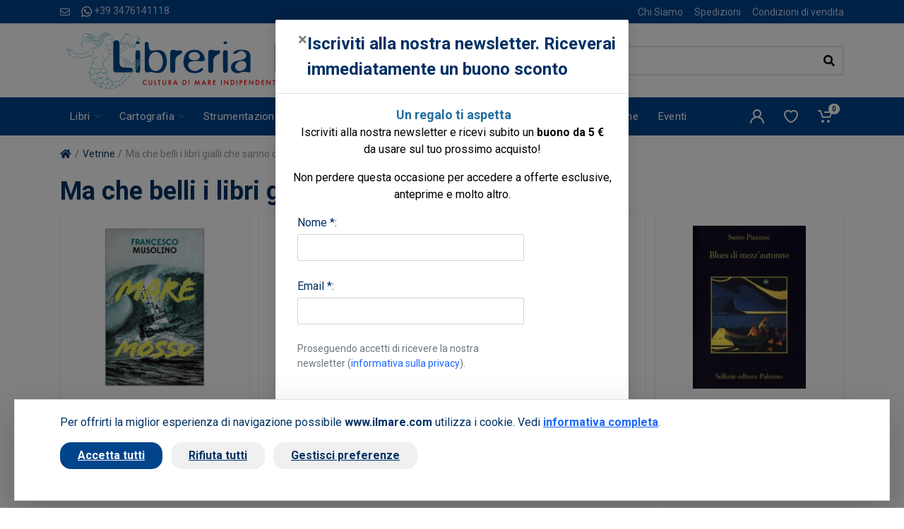

--- FILE ---
content_type: text/html; charset=UTF-8
request_url: https://www.ilmare.com/it/vetrina/ma-che-belli-i-libri-gialli-che-sanno-di-mare
body_size: 14955
content:
<!DOCTYPE html>
<html dir="ltr">
    <head>
                    <meta charset="UTF-8">
            <meta http-equiv="X-UA-Compatible" content="IE=edge">
            <meta name="viewport" content="width=device-width, initial-scale=1">
            <meta name="language" content="it">
            <title>Ma che belli i libri gialli che sanno di mare...</title>
            <meta name="description" content="Ma che belli i libri gialli che sanno di mare... Libreria Internazionale Il Mare: vendita on line libri di nautica, esplorazione sottomarina, notizie riguardanti il mare, la cucina, il folclore e la tradizione marinara.">
            <meta name="author" content="Nimaia sviluppo siti e web marketing - https://www.nimaia.it/">
            
            
            <link rel="canonical" href="https://www.ilmare.com/it/vetrina/ma-che-belli-i-libri-gialli-che-sanno-di-mare">

            
                            <link rel="preconnect" href="https://fonts.googleapis.com">
                <link rel="preconnect" href="https://fonts.gstatic.com" crossorigin>
                <link href="https://fonts.googleapis.com/css2?family=Roboto:ital,wght@0,400;0,500;0,700;1,400;1,500;1,700&display=swap" rel="stylesheet">
                <link rel="stylesheet" href="/assets/css/app.min.css?1767775602">
            
                                                                            
                            <script nonce=FUl2Qwk8M3trAqcX9Ihr3Q== src="/bundles/esuqcookieconsent/js/basic-consent.min.js?1714653996"></script>
                
                <!-- Google Tag Manager -->
<script nonce="FUl2Qwk8M3trAqcX9Ihr3Q==">(function(w,d,s,l,i){w[l]=w[l]||[];w[l].push({'gtm.start':
new Date().getTime(),event:'gtm.js'});var f=d.getElementsByTagName(s)[0],
j=d.createElement(s),dl=l!='dataLayer'?'&l='+l:'';j.async=true;j.src=
'https://www.googletagmanager.com/gtm.js?id='+i+dl;f.parentNode.insertBefore(j,f);
})(window,document,'script','dataLayer','GTM-TZJVZZH');</script>
<!-- End Google Tag Manager -->


                <script nonce="FUl2Qwk8M3trAqcX9Ihr3Q==">
                    URL_SITE = 'https://www.ilmare.com/';
                    URL_LANG = 'https://www.ilmare.com/';
                </script>
                
                <script defer="true" nonce=FUl2Qwk8M3trAqcX9Ihr3Q== src="/assets/js/vendor.min.js?1767775602"></script>
                <script defer="true" nonce=FUl2Qwk8M3trAqcX9Ihr3Q== src="/assets/js/app.min.js?1767775602"></script>
                <script defer="true" nonce=FUl2Qwk8M3trAqcX9Ihr3Q== src="/assets/js/pophover.min.js?1767775602"></script>
                        </head>

<body>
<!-- Google Tag Manager (noscript) -->
<noscript><iframe src="https://www.googletagmanager.com/ns.html?id=GTM-TZJVZZH"
height="0" width="0" style="display:none;visibility:hidden"></iframe></noscript>
<!-- End Google Tag Manager (noscript) -->
    


      <div class="modal fade" tabindex="-1" role="dialog" id="pophover" data-cookie-string="modiscount=1; expires=Tuesday, 26-Jan-2027 12:29:55 CET;path=/">
      <form id="modal-discount-frm" action="/it/ajax/pophover" method="post" class="form-horizontal">
        <div class="modal-dialog">
          <div class="modal-content">
            <div class="modal-header">
              <button type="button" class="close" data-dismiss="modal" aria-label="Close"><span aria-hidden="true">&times;</span></button>
              <h4 class="modal-title">Iscriviti alla nostra newsletter. Riceverai immediatamente un buono sconto</h4>
            </div>
            <div class="modal-body">

              <p style="text-align: center;"><span style="color: #000000; font-size: 18px;"><strong>&nbsp;<span style="color: #236fa1;">Un regalo ti aspetta</span></strong></span><br /><span style="color: #000000;">Iscriviti alla nostra newsletter e ricevi subito un <strong>buono da 5 &euro;<br /></strong>da usare sul tuo prossimo acquisto!</span></p>
<p style="text-align: center;"><span style="color: #000000;">Non perdere questa occasione per accedere a offerte esclusive, <br />anteprime e molto altro.</span></p>
              
              <div id="pophover-msg-wrapper"></div>
              
              <div class="form-group">
                <label class="col-sm-3 control-label">Nome *:</label>
                <div class="col-sm-9">
                  <input type="text" name="nome" class="form-control">
                </div>
              </div>

              <div class="form-group">
                <label class="col-sm-3 control-label">Email *:</label>
                <div class="col-sm-9">
                  <input type="email" name="email" class="form-control">
                </div>
              </div>

              <div class="form-group">
                <div class="col-sm-offset-3 col-sm-9">
                  <small class="d-block text-muted my-2">
Proseguendo accetti di ricevere la nostra newsletter (<a href="/it/page/privacy-policy" target="blank" data-json-modal="{&quot;nome&quot;:&quot;Privacy policy&quot;,&quot;descrizione&quot;:&quot;&lt;blockquote style=\&quot;color: #222222; font-family: arial, sans-serif; font-size: 12.8px;\&quot;&gt;\r\n&lt;div style=\&quot;font-variant-numeric: normal; font-variant-east-asian: normal; font-stretch: normal; font-size: 13px; line-height: normal; font-family: Arial;\&quot;&gt;\r\n&lt;div style=\&quot;font-variant-numeric: normal; font-variant-east-asian: normal; font-stretch: normal; line-height: normal;\&quot;&gt;&lt;span style=\&quot;font-family: arial, helvetica, sans-serif; font-size: small;\&quot;&gt;&lt;span class=\&quot;m_3389644482490017100gmail-s1\&quot; style=\&quot;font-kerning: none;\&quot;&gt;&lt;strong&gt;INFORMATIVA RELATIVA AL TRATTAMENTO DEI DATI PERSONALI&lt;\/strong&gt;&lt;\/span&gt;&lt;span class=\&quot;m_3389644482490017100gmail-s2\&quot; style=\&quot;font-kerning: none;\&quot;&gt;&lt;br \/&gt;&lt;\/span&gt;&lt;span class=\&quot;m_3389644482490017100gmail-s1\&quot; style=\&quot;font-kerning: none;\&quot;&gt;&lt;strong&gt;AI SENSI DELL&amp;rsquo;ART. 13 DEL REGOLAMENTO UE 679\/2016&lt;\/strong&gt;&lt;\/span&gt;&lt;span class=\&quot;m_3389644482490017100gmail-s2\&quot; style=\&quot;font-kerning: none;\&quot;&gt;&lt;br \/&gt;&lt;\/span&gt;&lt;span class=\&quot;m_3389644482490017100gmail-s1\&quot; style=\&quot;font-kerning: none;\&quot;&gt;&lt;em&gt;Versione Maggio 2018&lt;\/em&gt;&lt;\/span&gt;&lt;\/span&gt;&lt;\/div&gt;\r\n&lt;div style=\&quot;font-variant-numeric: normal; font-variant-east-asian: normal; font-stretch: normal; line-height: normal;\&quot;&gt;&lt;span style=\&quot;font-family: arial, helvetica, sans-serif; font-size: small;\&quot;&gt;&lt;span class=\&quot;m_3389644482490017100gmail-s1\&quot; style=\&quot;font-kerning: none;\&quot;&gt;&lt;em&gt; &lt;\/em&gt;&lt;\/span&gt;&lt;span class=\&quot;m_3389644482490017100gmail-s2\&quot; style=\&quot;font-kerning: none;\&quot;&gt;La presente informativa sar&amp;agrave; riesaminata e adeguata, se necessario, in caso di adeguamento normativo&lt;\/span&gt;&lt;span class=\&quot;m_3389644482490017100gmail-s1\&quot; style=\&quot;font-kerning: none;\&quot;&gt;La&amp;nbsp;&lt;em&gt;Oltremare Srl&lt;\/em&gt;, con sede legale in&amp;nbsp;&lt;em&gt; Roma via Leon Battista Alberti, 1 &lt;\/em&gt;(in seguito, &amp;ldquo;Titolare del trattamento&amp;rdquo;, &amp;ldquo;Titolare&amp;rdquo; ), in qualit&amp;agrave; di Titolare del trattamento, La informa ai sensi dell&amp;rsquo;art. 13 Regolamento UE n. 2016\/679 (in seguito anche &amp;ldquo;RGDP&amp;rdquo;) della nostra politica sulla privacy e per capire come le sue informazioni personali vengono gestite quando utilizza i nostri servizi e per consentirle, se del caso, di prestare un consenso al trattamento dei suoi dati personali espresso e consapevole nelle sezioni del sito ove viene richiesto di fornire i dati personali.&lt;\/span&gt;&lt;span class=\&quot;m_3389644482490017100gmail-s2\&quot; style=\&quot;font-kerning: none;\&quot;&gt;&lt;br \/&gt;&lt;\/span&gt;&lt;span class=\&quot;m_3389644482490017100gmail-s1\&quot; style=\&quot;font-kerning: none;\&quot;&gt;La presente informativa rispetta e si conforma pienamente anche alla Raccomandazione n. 2\/2001 che le autorit&amp;agrave; europee per la protezione dei dati personali, hanno adottato il 17 maggio 2001 per individuare alcuni requisiti minimi per la raccolta di dati personali online e, in particolare, le modalit&amp;agrave;, i tempi e la natura delle informazioni che i titolari del trattamento devono fornire agli utenti quando questi si collegano a pagine web, indipendentemente dagli scopi del collegamento. Si specifica che i meccanismi di consenso saranno evidenti, brevi e facilmente comprensibili; se le condizioni originali per cui si &amp;egrave; chiesto il consenso dovessero subire modifiche, per esempio se cambiasse lo scopo del trattamento dei dati, sar&amp;agrave; richiesto un ulteriore consenso ai sensi del Regolamento Europeo n. 679\/2016. &lt;\/span&gt;&lt;span class=\&quot;m_3389644482490017100gmail-s2\&quot; style=\&quot;font-kerning: none;\&quot;&gt;&lt;br \/&gt;&lt;\/span&gt;&lt;span class=\&quot;m_3389644482490017100gmail-s1\&quot; style=\&quot;font-kerning: none;\&quot;&gt;Secondo le norme del Regolamento, i trattamenti effettuati dalla&amp;nbsp;&lt;em&gt;Oltremare Srl &lt;\/em&gt;saranno improntati ai principi di liceit&amp;agrave;, correttezza, trasparenza, limitazione delle finalit&amp;agrave; e della conservazione, minimizzazione dei dati, esattezza, integrit&amp;agrave; e riservatezza.&lt;\/span&gt;&lt;\/span&gt;&lt;\/div&gt;\r\n&lt;div style=\&quot;font-variant-numeric: normal; font-variant-east-asian: normal; font-stretch: normal; line-height: normal;\&quot;&gt;&lt;span style=\&quot;font-family: arial, helvetica, sans-serif; font-size: small;\&quot;&gt;&lt;span class=\&quot;m_3389644482490017100gmail-s1\&quot; style=\&quot;font-kerning: none;\&quot;&gt;&amp;nbsp;&lt;\/span&gt;&lt;\/span&gt;&lt;\/div&gt;\r\n&lt;div style=\&quot;font-variant-numeric: normal; font-variant-east-asian: normal; font-stretch: normal; line-height: normal;\&quot;&gt;&lt;span style=\&quot;font-family: arial, helvetica, sans-serif; font-size: small;\&quot;&gt;&lt;span class=\&quot;m_3389644482490017100gmail-s1\&quot; style=\&quot;font-kerning: none;\&quot;&gt; &lt;\/span&gt;&lt;span class=\&quot;m_3389644482490017100gmail-s3\&quot;&gt;&lt;strong&gt;1. &lt;\/strong&gt;&lt;\/span&gt;&lt;span class=\&quot;m_3389644482490017100gmail-s1\&quot; style=\&quot;font-kerning: none;\&quot;&gt;&lt;strong&gt;Titolare del Trattamento &lt;\/strong&gt;&lt;\/span&gt;&lt;span class=\&quot;m_3389644482490017100gmail-s1\&quot; style=\&quot;font-kerning: none;\&quot;&gt;Titolare del trattamento &amp;egrave; la&amp;nbsp;&lt;em&gt;Oltremare srl&lt;\/em&gt; , con sede legale in Roma via Leon Battista Alberti, 1 00153 a cui potrai rivolgerti per far valere i tuoi diritti.&lt;\/span&gt;&lt;span class=\&quot;m_3389644482490017100gmail-s2\&quot; style=\&quot;font-kerning: none;\&quot;&gt;&lt;br \/&gt;&lt;\/span&gt;&lt;span class=\&quot;m_3389644482490017100gmail-s1\&quot; style=\&quot;font-kerning: none;\&quot;&gt;Di seguito si elencano le informazioni di contatto del Titolare:&lt;\/span&gt;&lt;span class=\&quot;m_3389644482490017100gmail-s2\&quot; style=\&quot;font-kerning: none;\&quot;&gt;&lt;br \/&gt;&lt;\/span&gt;&lt;span class=\&quot;m_3389644482490017100gmail-s1\&quot; style=\&quot;font-kerning: none;\&quot;&gt;Telefono: +39 06 3212155&lt;\/span&gt;&lt;span class=\&quot;m_3389644482490017100gmail-s2\&quot; style=\&quot;font-kerning: none;\&quot;&gt;&lt;br \/&gt;&lt;\/span&gt;&lt;span class=\&quot;m_3389644482490017100gmail-s1\&quot; style=\&quot;font-kerning: none;\&quot;&gt;Indirizzo: Roma via Leon Battista Alberti, 1 00153&lt;\/span&gt;&lt;span class=\&quot;m_3389644482490017100gmail-s2\&quot; style=\&quot;font-kerning: none;\&quot;&gt;&lt;br \/&gt;&lt;\/span&gt;&lt;span class=\&quot;m_3389644482490017100gmail-s1\&quot; style=\&quot;font-kerning: none;\&quot;&gt;PEC:&amp;nbsp;&lt;a style=\&quot;color: #1155cc;\&quot; rel=\&quot;noopener\&quot; href=\&quot;mailto:oltremare_srl@pec.it\&quot; target=\&quot;_blank\&quot;&gt;oltremare_srl@pec.it&lt;\/a&gt;&lt;\/span&gt;&lt;span class=\&quot;m_3389644482490017100gmail-s2\&quot; style=\&quot;font-kerning: none;\&quot;&gt;&lt;br \/&gt;&lt;\/span&gt;&lt;span class=\&quot;m_3389644482490017100gmail-s1\&quot; style=\&quot;font-kerning: none;\&quot;&gt;Indirizzo mail:&amp;nbsp;&lt;a style=\&quot;color: #1155cc;\&quot; rel=\&quot;noopener\&quot; href=\&quot;https:\/\/mail.google.com\/mail\/?view=cm&amp;amp;fs=1&amp;amp;tf=1&amp;amp;to=privacy@olschki.it\&quot; target=\&quot;_blank\&quot;&gt;&lt;span class=\&quot;m_3389644482490017100gmail-s4\&quot; style=\&quot;font-kerning: none; color: #232323;\&quot;&gt;ilmare@ilmare.com&lt;\/span&gt;&lt;\/a&gt;&lt;\/span&gt;&lt;\/span&gt;&lt;\/div&gt;\r\n&lt;div style=\&quot;font-variant-numeric: normal; font-variant-east-asian: normal; font-stretch: normal; line-height: normal;\&quot;&gt;&lt;span style=\&quot;font-family: arial, helvetica, sans-serif; font-size: small;\&quot;&gt;&lt;span class=\&quot;m_3389644482490017100gmail-s1\&quot; style=\&quot;font-kerning: none;\&quot;&gt;&lt;a style=\&quot;color: #1155cc;\&quot; rel=\&quot;noopener\&quot; href=\&quot;https:\/\/mail.google.com\/mail\/?view=cm&amp;amp;fs=1&amp;amp;tf=1&amp;amp;to=privacy@olschki.it\&quot; target=\&quot;_blank\&quot;&gt;&lt;span class=\&quot;m_3389644482490017100gmail-s4\&quot; style=\&quot;font-kerning: none; color: #232323;\&quot;&gt; &lt;\/span&gt;&lt;\/a&gt;&lt;\/span&gt;&lt;span class=\&quot;m_3389644482490017100gmail-s3\&quot;&gt;&lt;strong&gt;2. &lt;\/strong&gt;&lt;\/span&gt;&lt;span class=\&quot;m_3389644482490017100gmail-s1\&quot; style=\&quot;font-kerning: none;\&quot;&gt;&lt;strong&gt;Il Responsabile della Protezione dei dati (DPO-RPD)&lt;\/strong&gt;&lt;\/span&gt;&lt;span class=\&quot;m_3389644482490017100gmail-s1\&quot; style=\&quot;font-kerning: none;\&quot;&gt;Il Responsabile della Protezione dei dati della&amp;nbsp;&lt;em&gt;Oltremare srl&lt;\/em&gt; &amp;egrave; i l&#039;&lt;em&gt;Amministratore Unico&lt;\/em&gt; nella figura di&amp;nbsp;&lt;em&gt;Marco Firrao&lt;\/em&gt;, a cui potr&amp;agrave; rivolgersi utilizzando i seguenti recapiti :&lt;\/span&gt;&lt;span class=\&quot;m_3389644482490017100gmail-s2\&quot; style=\&quot;font-kerning: none;\&quot;&gt;&lt;br \/&gt;&lt;\/span&gt;&lt;span class=\&quot;m_3389644482490017100gmail-s1\&quot; style=\&quot;font-kerning: none;\&quot;&gt;Telefono: +39 06 3212155&lt;\/span&gt;&lt;span class=\&quot;m_3389644482490017100gmail-s2\&quot; style=\&quot;font-kerning: none;\&quot;&gt;&lt;br \/&gt;&lt;\/span&gt;&lt;span class=\&quot;m_3389644482490017100gmail-s1\&quot; style=\&quot;font-kerning: none;\&quot;&gt;Indirizzo: Roma via Leon Battista Alberti, 1 00153&lt;\/span&gt;&lt;span class=\&quot;m_3389644482490017100gmail-s2\&quot; style=\&quot;font-kerning: none;\&quot;&gt;&lt;br \/&gt;&lt;\/span&gt;&lt;span class=\&quot;m_3389644482490017100gmail-s1\&quot; style=\&quot;font-kerning: none;\&quot;&gt;PEC:&amp;nbsp;&lt;a style=\&quot;color: #1155cc;\&quot; rel=\&quot;noopener\&quot; href=\&quot;mailto:oltremare_srl@pec.it\&quot; target=\&quot;_blank\&quot;&gt;oltremare_srl@pec.it&lt;\/a&gt;&lt;\/span&gt;&lt;span class=\&quot;m_3389644482490017100gmail-s2\&quot; style=\&quot;font-kerning: none;\&quot;&gt;&lt;br \/&gt;&lt;\/span&gt;&lt;span class=\&quot;m_3389644482490017100gmail-s1\&quot; style=\&quot;font-kerning: none;\&quot;&gt;Indirizzo mail:&amp;nbsp;&lt;a style=\&quot;color: #1155cc;\&quot; rel=\&quot;noopener\&quot; href=\&quot;https:\/\/mail.google.com\/mail\/?view=cm&amp;amp;fs=1&amp;amp;tf=1&amp;amp;to=privacy@olschki.it\&quot; target=\&quot;_blank\&quot;&gt;&lt;span class=\&quot;m_3389644482490017100gmail-s4\&quot; style=\&quot;font-kerning: none; color: #232323;\&quot;&gt;ilmare@ilmare.com&lt;\/span&gt;&lt;\/a&gt;&lt;\/span&gt;&lt;\/span&gt;&lt;\/div&gt;\r\n&lt;div style=\&quot;font-variant-numeric: normal; font-variant-east-asian: normal; font-stretch: normal; line-height: normal;\&quot;&gt;&lt;span style=\&quot;font-family: arial, helvetica, sans-serif; font-size: small;\&quot;&gt;&lt;span class=\&quot;m_3389644482490017100gmail-s1\&quot; style=\&quot;font-kerning: none;\&quot;&gt;&lt;a style=\&quot;color: #1155cc;\&quot; rel=\&quot;noopener\&quot; href=\&quot;https:\/\/mail.google.com\/mail\/?view=cm&amp;amp;fs=1&amp;amp;tf=1&amp;amp;to=privacy@olschki.it\&quot; target=\&quot;_blank\&quot;&gt;&lt;span class=\&quot;m_3389644482490017100gmail-s4\&quot; style=\&quot;font-kerning: none; color: #232323;\&quot;&gt; &lt;\/span&gt;&lt;\/a&gt;&lt;\/span&gt;&lt;span class=\&quot;m_3389644482490017100gmail-s3\&quot;&gt;&lt;strong&gt;3. &lt;\/strong&gt;&lt;\/span&gt;&lt;span class=\&quot;m_3389644482490017100gmail-s1\&quot; style=\&quot;font-kerning: none;\&quot;&gt;&lt;strong&gt;Finalit&amp;agrave; del Trattamento&lt;\/strong&gt;&lt;\/span&gt;&lt;span class=\&quot;m_3389644482490017100gmail-s1\&quot; style=\&quot;font-kerning: none;\&quot;&gt;Il trattamento che intendiamo effettuare, dietro suo specifico consenso ove necessario, ha le seguenti finalit&amp;agrave;: &lt;\/span&gt;&lt;span class=\&quot;m_3389644482490017100gmail-s2\&quot; style=\&quot;font-kerning: none;\&quot;&gt;&lt;br \/&gt;&lt;\/span&gt;&lt;span class=\&quot;m_3389644482490017100gmail-s1\&quot; style=\&quot;font-kerning: none;\&quot;&gt;&lt;strong&gt;a&lt;\/strong&gt;. Consentire l&#039;erogazione dei Servizi da lei richiesti, inclusa la raccolta, la conservazione e la elaborazione dei dati ai fini dell&#039;instaurazione e della successiva gestione operativa (fra cui anche la raccolta dati ai fini delle candidature spontanee), tecnica ed amministrativa del rapporto connesso all&#039;erogazione dei Servizi e l&#039;effettuazione di comunicazioni relative allo svolgimento del rapporto instaurato; &lt;\/span&gt;&lt;span class=\&quot;m_3389644482490017100gmail-s2\&quot; style=\&quot;font-kerning: none;\&quot;&gt;&lt;br \/&gt;&lt;\/span&gt;&lt;span class=\&quot;m_3389644482490017100gmail-s1\&quot; style=\&quot;font-kerning: none;\&quot;&gt;&lt;strong&gt;b&lt;\/strong&gt;. consentire la navigazione e la consultazione del sito della Oltremare Srl ; &lt;\/span&gt;&lt;span class=\&quot;m_3389644482490017100gmail-s2\&quot; style=\&quot;font-kerning: none;\&quot;&gt;&lt;br \/&gt;&lt;\/span&gt;&lt;span class=\&quot;m_3389644482490017100gmail-s1\&quot; style=\&quot;font-kerning: none;\&quot;&gt;&lt;strong&gt;c&lt;\/strong&gt;. rispondere a richieste di assistenza o di informazioni, che riceveremo via e-mail, telefono o chat attraverso l&amp;rsquo;applicazione, o tramite l&#039;apposito form; &lt;\/span&gt;&lt;span class=\&quot;m_3389644482490017100gmail-s2\&quot; style=\&quot;font-kerning: none;\&quot;&gt;&lt;br \/&gt;&lt;\/span&gt;&lt;span class=\&quot;m_3389644482490017100gmail-s1\&quot; style=\&quot;font-kerning: none;\&quot;&gt;&lt;strong&gt;d&lt;\/strong&gt;. assolvere obblighi di legge, contabili e fiscali; &lt;\/span&gt;&lt;span class=\&quot;m_3389644482490017100gmail-s2\&quot; style=\&quot;font-kerning: none;\&quot;&gt;&lt;br \/&gt;&lt;\/span&gt;&lt;span class=\&quot;m_3389644482490017100gmail-s1\&quot; style=\&quot;font-kerning: none;\&quot;&gt;&lt;strong&gt;e&lt;\/strong&gt;. svolgere marketing diretto via e-mail per servizi analoghi a quelli da lei sottoscritti, a meno che lei non si sia opposto a tale trattamento inizialmente o in occasione di successive comunicazioni, per il perseguimento del legittimo interesse della Oltremare Srl a promuovere prodotti o servizi a cui lei pu&amp;ograve; ragionevolmente essere interessato; &lt;\/span&gt;&lt;span class=\&quot;m_3389644482490017100gmail-s2\&quot; style=\&quot;font-kerning: none;\&quot;&gt;&lt;br \/&gt;&lt;\/span&gt;&lt;span class=\&quot;m_3389644482490017100gmail-s1\&quot; style=\&quot;font-kerning: none;\&quot;&gt;&lt;strong&gt;f&lt;\/strong&gt;. eventualmente, elaborare studi, ricerche, statistiche di mercato; inviarle materiale pubblicitario, informativo, informazioni commerciali o sondaggi per migliorare il servizio (\&quot;customer satisfaction\&quot;) via e-mail o via sms, e\/o attraverso l&#039;uso del telefono con operatore e\/o attraverso le pagine ufficiali della Oltremare Srl sui social network; &lt;\/span&gt;&lt;span class=\&quot;m_3389644482490017100gmail-s2\&quot; style=\&quot;font-kerning: none;\&quot;&gt;&lt;br \/&gt;&lt;\/span&gt;&lt;span class=\&quot;m_3389644482490017100gmail-s1\&quot; style=\&quot;font-kerning: none;\&quot;&gt;&lt;strong&gt;g&lt;\/strong&gt;. fare proposte commerciali personalizzate sulla base dei prodotti o servizi da lei acquistati, o di cui si &amp;egrave; interessato navigando sul nostro Sito; &lt;\/span&gt;&lt;span class=\&quot;m_3389644482490017100gmail-s2\&quot; style=\&quot;font-kerning: none;\&quot;&gt;&lt;br \/&gt;&lt;\/span&gt;&lt;span class=\&quot;m_3389644482490017100gmail-s1\&quot; style=\&quot;font-kerning: none;\&quot;&gt;&lt;strong&gt;h&lt;\/strong&gt;. iscrizione a newsletter; &lt;\/span&gt;&lt;span class=\&quot;m_3389644482490017100gmail-s2\&quot; style=\&quot;font-kerning: none;\&quot;&gt;&lt;br \/&gt;&lt;\/span&gt;&lt;span class=\&quot;m_3389644482490017100gmail-s1\&quot; style=\&quot;font-kerning: none;\&quot;&gt;&lt;strong&gt;i&lt;\/strong&gt;. per esclusive finalit&amp;agrave; di sicurezza e prevenzione di condotte fraudolente il Titolare pone in essere un sistema di controllo automatico che comporta il rilevamento e l&#039;analisi di comportamenti degli utenti sul sito associata al trattamento di Dati Personali tra cui l&amp;rsquo;indirizzo IP.&lt;\/span&gt;&lt;\/span&gt;&lt;\/div&gt;\r\n&lt;div style=\&quot;font-variant-numeric: normal; font-variant-east-asian: normal; font-stretch: normal; line-height: normal;\&quot;&gt;&lt;span style=\&quot;font-family: arial, helvetica, sans-serif; font-size: small;\&quot;&gt;&lt;span class=\&quot;m_3389644482490017100gmail-s1\&quot; style=\&quot;font-kerning: none;\&quot;&gt; &lt;\/span&gt;&lt;span class=\&quot;m_3389644482490017100gmail-s3\&quot;&gt;&lt;strong&gt;4. &lt;\/strong&gt;&lt;\/span&gt;&lt;span class=\&quot;m_3389644482490017100gmail-s1\&quot; style=\&quot;font-kerning: none;\&quot;&gt;&lt;strong&gt;Base legale e natura obbligatoria o facoltativa del trattamento&lt;\/strong&gt;&lt;\/span&gt;&lt;span class=\&quot;m_3389644482490017100gmail-s1\&quot; style=\&quot;font-kerning: none;\&quot;&gt;La base legale del trattamento di Dati Personali per le finalit&amp;agrave; di cui alla sezione precedente &amp;egrave; l&#039;art. 6(1)(b) del Regolamento in quanto i trattamenti sono necessari all&#039;erogazione dei servizi contrattualizzati. Il conferimento dei Dati Personali per queste finalit&amp;agrave; &amp;egrave; facoltativo ma l&#039;eventuale mancato conferimento comporterebbe l&#039;impossibilit&amp;agrave; di attivare i Servizi richiesti.&lt;\/span&gt;&lt;span class=\&quot;m_3389644482490017100gmail-s2\&quot; style=\&quot;font-kerning: none;\&quot;&gt;&lt;br \/&gt;&lt;\/span&gt;&lt;span class=\&quot;m_3389644482490017100gmail-s1\&quot; style=\&quot;font-kerning: none;\&quot;&gt;La finalit&amp;agrave; legate agli obblighi di legge rappresenta un trattamento legittimo di Dati Personali ai sensi dell&#039;art. 6(1)(c) del Regolamento. Una volta conferiti i Dati Personali, il trattamento pu&amp;ograve; essere invero necessario per adempiere ad obblighi di legge a cui la Oltremare Srl &amp;egrave; soggetta.&lt;\/span&gt;&lt;span class=\&quot;m_3389644482490017100gmail-s2\&quot; style=\&quot;font-kerning: none;\&quot;&gt;&lt;br \/&gt;&lt;\/span&gt;&lt;span class=\&quot;m_3389644482490017100gmail-s1\&quot; style=\&quot;font-kerning: none;\&quot;&gt;I trattamenti eseguiti per finalit&amp;agrave; di marketing e newsletter sopra descritti si basano sul rilascio del suo consenso ai sensi dell&#039;art. 6(1)(a) del Regolamento.&lt;\/span&gt;&lt;span class=\&quot;m_3389644482490017100gmail-s2\&quot; style=\&quot;font-kerning: none;\&quot;&gt;&lt;br \/&gt;&lt;\/span&gt;&lt;span class=\&quot;m_3389644482490017100gmail-s1\&quot; style=\&quot;font-kerning: none;\&quot;&gt;Il conferimento dei suoi Dati Personali per queste finalit&amp;agrave; &amp;egrave; del tutto facoltativo e non pregiudica la fruizione dei Servizi. I successivi trattamenti, eseguiti per finalit&amp;agrave; di e-mail marketing su prodotti o servizi analoghi a quelli da lei acquistati, trova invece la sua base giuridica, ai sensi dell&#039;art. 6.1.f del Regolamento, nel legittimo interesse della Oltremare Srl a promuovere i propri prodotti o servizi in un contesto in cui il soggetto interessato pu&amp;ograve; ragionevolmente attendersi tale tipo di trattamento, al quale pu&amp;ograve; peraltro opporsi in qualsiasi momento. &lt;\/span&gt;&lt;span class=\&quot;m_3389644482490017100gmail-s2\&quot; style=\&quot;font-kerning: none;\&quot;&gt;&lt;br \/&gt;&lt;\/span&gt;&lt;span class=\&quot;m_3389644482490017100gmail-s1\&quot; style=\&quot;font-kerning: none;\&quot;&gt;Qualora lei desiderasse opporsi al trattamento dei suoi dati per queste finalit&amp;agrave; di marketing, potr&amp;agrave; in qualunque momento farlo tramite il suo pannello di controllo, oppure inviando una richiesta a Oltremare Srl all&amp;rsquo;indirizzo&amp;nbsp;&lt;a style=\&quot;color: #1155cc;\&quot; rel=\&quot;noopener\&quot; href=\&quot;https:\/\/mail.google.com\/mail\/?view=cm&amp;amp;fs=1&amp;amp;tf=1&amp;amp;to=privacy@olschki.it\&quot; target=\&quot;_blank\&quot;&gt;&lt;span class=\&quot;m_3389644482490017100gmail-s4\&quot; style=\&quot;font-kerning: none; color: #232323;\&quot;&gt;ilmare@ilmare.com&lt;\/span&gt;&lt;\/a&gt; o attraverso il meccanismo proposto nello stesso testo della mail commerciali.&lt;\/span&gt;&lt;\/span&gt;&lt;\/div&gt;\r\n&lt;div style=\&quot;font-variant-numeric: normal; font-variant-east-asian: normal; font-stretch: normal; line-height: normal;\&quot;&gt;&lt;span style=\&quot;font-family: arial, helvetica, sans-serif; font-size: small;\&quot;&gt;&lt;span class=\&quot;m_3389644482490017100gmail-s1\&quot; style=\&quot;font-kerning: none;\&quot;&gt; &lt;\/span&gt;&lt;span class=\&quot;m_3389644482490017100gmail-s3\&quot;&gt;&lt;strong&gt;5. &lt;\/strong&gt;&lt;\/span&gt;&lt;span class=\&quot;m_3389644482490017100gmail-s1\&quot; style=\&quot;font-kerning: none;\&quot;&gt;&lt;strong&gt;Modalit&amp;agrave; del trattamento&lt;\/strong&gt;&lt;\/span&gt;&lt;span class=\&quot;m_3389644482490017100gmail-s1\&quot; style=\&quot;font-kerning: none;\&quot;&gt;In relazione alle finalit&amp;agrave; di cui al precedente punto, il trattamento dei dati personali avviene nel rispetto dei principi di riservatezza, correttezza, liceit&amp;agrave; e trasparenza, mediante strumenti manuali, informatici e telematici, con logiche strettamente correlate alle finalit&amp;agrave; stesse anche mediante l&amp;rsquo;utilizzo di fax, telefono, cellulare, posta elettronica o altre tecniche di comunicazione a distanza; i dati personali saranno gestiti mettendo in atto misure tecniche e organizzative adeguate per garantire un livello di sicurezza adeguato al rischio ai sensi dell&amp;rsquo;art. 32 RGDP.&lt;\/span&gt;&lt;\/span&gt;&lt;\/div&gt;\r\n&lt;div style=\&quot;font-variant-numeric: normal; font-variant-east-asian: normal; font-stretch: normal; line-height: normal;\&quot;&gt;&lt;span style=\&quot;font-family: arial, helvetica, sans-serif; font-size: small;\&quot;&gt;&lt;span class=\&quot;m_3389644482490017100gmail-s1\&quot; style=\&quot;font-kerning: none;\&quot;&gt; &lt;\/span&gt;&lt;span class=\&quot;m_3389644482490017100gmail-s3\&quot;&gt;&lt;strong&gt;6. &lt;\/strong&gt;&lt;\/span&gt;&lt;span class=\&quot;m_3389644482490017100gmail-s1\&quot; style=\&quot;font-kerning: none;\&quot;&gt;&lt;strong&gt;Destinatari dei dati&lt;\/strong&gt;&lt;\/span&gt;&lt;span class=\&quot;m_3389644482490017100gmail-s1\&quot; style=\&quot;font-kerning: none;\&quot;&gt;I suoi Dati Personali potranno essere condivisi, per le finalit&amp;agrave; di cui alla sezione pi&amp;ugrave; sopra, con: &lt;\/span&gt;&lt;span class=\&quot;m_3389644482490017100gmail-s2\&quot; style=\&quot;font-kerning: none;\&quot;&gt;&lt;br \/&gt;&lt;\/span&gt;&lt;span class=\&quot;m_3389644482490017100gmail-s1\&quot; style=\&quot;font-kerning: none;\&quot;&gt;&lt;strong&gt;a.&lt;\/strong&gt; soggetti che agiscono tipicamente in qualit&amp;agrave; di responsabili del trattamento ossia: &lt;\/span&gt;&lt;span class=\&quot;m_3389644482490017100gmail-s2\&quot; style=\&quot;font-kerning: none;\&quot;&gt;&lt;br \/&gt;&lt;\/span&gt;&lt;span class=\&quot;m_3389644482490017100gmail-s1\&quot; style=\&quot;font-kerning: none;\&quot;&gt;&lt;strong&gt;a.1.&lt;\/strong&gt; persone, societ&amp;agrave; o studi professionali che prestano attivit&amp;agrave; di assistenza e consulenza alla Oltremare Srl in materia contabile, amministrativa, legale, tributaria, finanziaria e di recupero crediti relativamente alla erogazione dei Servizi; &lt;\/span&gt;&lt;span class=\&quot;m_3389644482490017100gmail-s2\&quot; style=\&quot;font-kerning: none;\&quot;&gt;&lt;br \/&gt;&lt;\/span&gt;&lt;span class=\&quot;m_3389644482490017100gmail-s1\&quot; style=\&quot;font-kerning: none;\&quot;&gt;&lt;strong&gt;a.2.&lt;\/strong&gt; soggetti con i quali sia necessario interagire per l&#039;erogazione dei Servizi; &lt;\/span&gt;&lt;span class=\&quot;m_3389644482490017100gmail-s2\&quot; style=\&quot;font-kerning: none;\&quot;&gt;&lt;br \/&gt;&lt;\/span&gt;&lt;span class=\&quot;m_3389644482490017100gmail-s1\&quot; style=\&quot;font-kerning: none;\&quot;&gt;&lt;strong&gt;a.3.&lt;\/strong&gt; ovvero soggetti delegati a svolgere attivit&amp;agrave; di manutenzione tecnica (inclusa la manutenzione degli apparati di rete e delle reti di comunicazione elettronica); &lt;\/span&gt;&lt;span class=\&quot;m_3389644482490017100gmail-s2\&quot; style=\&quot;font-kerning: none;\&quot;&gt;&lt;br \/&gt;&lt;\/span&gt;&lt;span class=\&quot;m_3389644482490017100gmail-s1\&quot; style=\&quot;font-kerning: none;\&quot;&gt;&lt;strong&gt;b.&lt;\/strong&gt; soggetti, enti od autorit&amp;agrave; a cui sia obbligatorio comunicare i suoi dati personali in forza di disposizioni di legge o di ordini delle autorit&amp;agrave;; &lt;\/span&gt;&lt;span class=\&quot;m_3389644482490017100gmail-s2\&quot; style=\&quot;font-kerning: none;\&quot;&gt;&lt;br \/&gt;&lt;\/span&gt;&lt;span class=\&quot;m_3389644482490017100gmail-s1\&quot; style=\&quot;font-kerning: none;\&quot;&gt;&lt;strong&gt;c.&lt;\/strong&gt; persone autorizzate dalla Oltremare Srl al trattamento di Dati Personali necessario a svolgere attivit&amp;agrave; strettamente correlate all&#039;erogazione dei Servizi, che si siano impegnate alla riservatezza o abbiano un adeguato obbligo legale di riservatezza, quali i dipendenti della Oltremare Srl; &lt;\/span&gt;&lt;span class=\&quot;m_3389644482490017100gmail-s2\&quot; style=\&quot;font-kerning: none;\&quot;&gt;&lt;br \/&gt;&lt;\/span&gt;&lt;span class=\&quot;m_3389644482490017100gmail-s1\&quot; style=\&quot;font-kerning: none;\&quot;&gt;&lt;strong&gt;d.&lt;\/strong&gt; partner commerciali per loro finalit&amp;agrave;, autonome e distinte, solo in caso lei abbia prestato uno specifico consenso.&lt;\/span&gt;&lt;span class=\&quot;m_3389644482490017100gmail-s2\&quot; style=\&quot;font-kerning: none;\&quot;&gt;&lt;br \/&gt;&lt;\/span&gt;&lt;span class=\&quot;m_3389644482490017100gmail-s1\&quot; style=\&quot;font-kerning: none;\&quot;&gt;L&#039;elenco completo dei responsabili del trattamento &amp;egrave; disponibile inviando una richiesta scritta a Oltremare Srl all&amp;rsquo;indirizzo Via Nairobi, 40 - 00144 Roma oppure all&#039;indirizzo mail:&amp;nbsp;&lt;a style=\&quot;color: #1155cc;\&quot; rel=\&quot;noopener\&quot; href=\&quot;https:\/\/mail.google.com\/mail\/?view=cm&amp;amp;fs=1&amp;amp;tf=1&amp;amp;to=privacy@olschki.it\&quot; target=\&quot;_blank\&quot;&gt;&lt;span class=\&quot;m_3389644482490017100gmail-s4\&quot; style=\&quot;font-kerning: none; color: #232323;\&quot;&gt;ilmare@ilmare.com&lt;\/span&gt;&lt;\/a&gt;&lt;\/span&gt;&lt;\/span&gt;&lt;\/div&gt;\r\n&lt;div style=\&quot;font-variant-numeric: normal; font-variant-east-asian: normal; font-stretch: normal; line-height: normal;\&quot;&gt;&lt;span style=\&quot;font-family: arial, helvetica, sans-serif; font-size: small;\&quot;&gt;&lt;span class=\&quot;m_3389644482490017100gmail-s1\&quot; style=\&quot;font-kerning: none;\&quot;&gt;&lt;a style=\&quot;color: #1155cc;\&quot; rel=\&quot;noopener\&quot; href=\&quot;https:\/\/mail.google.com\/mail\/?view=cm&amp;amp;fs=1&amp;amp;tf=1&amp;amp;to=privacy@olschki.it\&quot; target=\&quot;_blank\&quot;&gt;&lt;span class=\&quot;m_3389644482490017100gmail-s4\&quot; style=\&quot;font-kerning: none; color: #232323;\&quot;&gt; &lt;\/span&gt;&lt;\/a&gt;&lt;\/span&gt;&lt;span class=\&quot;m_3389644482490017100gmail-s3\&quot;&gt;&lt;strong&gt;7. &lt;\/strong&gt;&lt;\/span&gt;&lt;span class=\&quot;m_3389644482490017100gmail-s1\&quot; style=\&quot;font-kerning: none;\&quot;&gt;&lt;strong&gt;Periodo di conservazione dei dati&lt;\/strong&gt;&lt;\/span&gt;&lt;span class=\&quot;m_3389644482490017100gmail-s1\&quot; style=\&quot;font-kerning: none;\&quot;&gt;I dati verranno trattati per tutta la durata del rapporto contrattuale ed anche successivamente, per l&amp;rsquo;espletamento di obblighi di legge e per finalit&amp;agrave; amministrative e commerciali.&lt;\/span&gt;&lt;\/span&gt;&lt;\/div&gt;\r\n&lt;div style=\&quot;font-variant-numeric: normal; font-variant-east-asian: normal; font-stretch: normal; line-height: normal;\&quot;&gt;&lt;span style=\&quot;font-family: arial, helvetica, sans-serif; font-size: small;\&quot;&gt;&lt;span class=\&quot;m_3389644482490017100gmail-s1\&quot; style=\&quot;font-kerning: none;\&quot;&gt; &lt;\/span&gt;&lt;span class=\&quot;m_3389644482490017100gmail-s3\&quot;&gt;&lt;strong&gt;8. &lt;\/strong&gt;&lt;\/span&gt;&lt;span class=\&quot;m_3389644482490017100gmail-s1\&quot; style=\&quot;font-kerning: none;\&quot;&gt;&lt;strong&gt;Diritti dell&amp;rsquo;interessato&lt;\/strong&gt;&lt;\/span&gt;&lt;span class=\&quot;m_3389644482490017100gmail-s1\&quot; style=\&quot;font-kerning: none;\&quot;&gt;Ai sensi degli articoli 7, 15, 16, 17, 18, 20, 21 e 22 del Regolamento UE n. 2016\/679, l&#039;interessato ha diritto di ottenere la conferma che sia o meno in corso un trattamento di dati che lo riguardano ed in tal caso, di ottenere l&amp;rsquo;accesso ai dati e alle seguenti informazioni: &lt;\/span&gt;&lt;span class=\&quot;m_3389644482490017100gmail-s2\&quot; style=\&quot;font-kerning: none;\&quot;&gt;&lt;br \/&gt;&lt;\/span&gt;&lt;span class=\&quot;m_3389644482490017100gmail-s1\&quot; style=\&quot;font-kerning: none;\&quot;&gt;&amp;bull; -&amp;nbsp; L&amp;rsquo;interessato ha diritto di ottenere l&amp;rsquo;indicazione: &lt;\/span&gt;&lt;span class=\&quot;m_3389644482490017100gmail-s2\&quot; style=\&quot;font-kerning: none;\&quot;&gt;&lt;br \/&gt;&lt;\/span&gt;&lt;span class=\&quot;m_3389644482490017100gmail-s1\&quot; style=\&quot;font-kerning: none;\&quot;&gt;&lt;strong&gt;a.&lt;\/strong&gt; delle finalit&amp;agrave; del trattamento;&lt;\/span&gt;&lt;span class=\&quot;m_3389644482490017100gmail-s2\&quot; style=\&quot;font-kerning: none;\&quot;&gt;&lt;br \/&gt;&lt;\/span&gt;&lt;span class=\&quot;m_3389644482490017100gmail-s1\&quot; style=\&quot;font-kerning: none;\&quot;&gt;&lt;strong&gt;b.&lt;\/strong&gt; delle categorie di dati personali in questione; &lt;\/span&gt;&lt;span class=\&quot;m_3389644482490017100gmail-s2\&quot; style=\&quot;font-kerning: none;\&quot;&gt;&lt;br \/&gt;&lt;\/span&gt;&lt;span class=\&quot;m_3389644482490017100gmail-s1\&quot; style=\&quot;font-kerning: none;\&quot;&gt;&lt;strong&gt;c.&lt;\/strong&gt; dei destinatari o le categorie di destinatari a cui i dati personali sono stati o saranno comunicati, in particolare se destinatari di paesi terzi o organizzazioni internazionali; &lt;\/span&gt;&lt;span class=\&quot;m_3389644482490017100gmail-s2\&quot; style=\&quot;font-kerning: none;\&quot;&gt;&lt;br \/&gt;&lt;\/span&gt;&lt;span class=\&quot;m_3389644482490017100gmail-s1\&quot; style=\&quot;font-kerning: none;\&quot;&gt;&lt;strong&gt;d.&lt;\/strong&gt; quando possibile, del periodo di conservazione dei dati personali previsto oppure, se non &amp;egrave; possibile, i criteri utilizzati per determinare tale periodo; &lt;\/span&gt;&lt;span class=\&quot;m_3389644482490017100gmail-s2\&quot; style=\&quot;font-kerning: none;\&quot;&gt;&lt;br \/&gt;&lt;\/span&gt;&lt;span class=\&quot;m_3389644482490017100gmail-s1\&quot; style=\&quot;font-kerning: none;\&quot;&gt;&lt;strong&gt;e.&lt;\/strong&gt; di tutte le informazioni disponibili sull&amp;rsquo;origine dei dati qualora essi non siano raccolti presso l&#039;interessato; &lt;\/span&gt;&lt;span class=\&quot;m_3389644482490017100gmail-s2\&quot; style=\&quot;font-kerning: none;\&quot;&gt;&lt;br \/&gt;&lt;\/span&gt;&lt;span class=\&quot;m_3389644482490017100gmail-s1\&quot; style=\&quot;font-kerning: none;\&quot;&gt;&lt;strong&gt;f.&lt;\/strong&gt; dell&#039;esistenza di un processo decisionale automatizzato, compresa la profilazione. &lt;\/span&gt;&lt;span class=\&quot;m_3389644482490017100gmail-s2\&quot; style=\&quot;font-kerning: none;\&quot;&gt;&lt;br \/&gt;&lt;\/span&gt;&lt;span class=\&quot;m_3389644482490017100gmail-s1\&quot; style=\&quot;font-kerning: none;\&quot;&gt;&amp;bull; -&amp;nbsp; L&amp;rsquo;interessato ha, inoltre: &lt;\/span&gt;&lt;span class=\&quot;m_3389644482490017100gmail-s2\&quot; style=\&quot;font-kerning: none;\&quot;&gt;&lt;br \/&gt;&lt;\/span&gt;&lt;span class=\&quot;m_3389644482490017100gmail-s1\&quot; style=\&quot;font-kerning: none;\&quot;&gt;&lt;strong&gt;a.&lt;\/strong&gt; il diritto di ottenere dal titolare del trattamento la rettifica dei dati personali inesatti che lo riguardano senza ingiustificato ritardo; &lt;\/span&gt;&lt;span class=\&quot;m_3389644482490017100gmail-s2\&quot; style=\&quot;font-kerning: none;\&quot;&gt;&lt;br \/&gt;&lt;\/span&gt;&lt;span class=\&quot;m_3389644482490017100gmail-s1\&quot; style=\&quot;font-kerning: none;\&quot;&gt;&lt;strong&gt;b.&lt;\/strong&gt; il diritto di ottenere dal titolare del trattamento la cancellazione (&amp;ldquo;diritto all&amp;rsquo;oblio&amp;rdquo;) dei dati personali che lo riguardano senza ingiustificato ritardo; &lt;\/span&gt;&lt;span class=\&quot;m_3389644482490017100gmail-s2\&quot; style=\&quot;font-kerning: none;\&quot;&gt;&lt;br \/&gt;&lt;\/span&gt;&lt;span class=\&quot;m_3389644482490017100gmail-s1\&quot; style=\&quot;font-kerning: none;\&quot;&gt;&lt;strong&gt;c.&lt;\/strong&gt; il diritto di ottenere dal titolare del trattamento la limitazione del trattamento; &lt;\/span&gt;&lt;span class=\&quot;m_3389644482490017100gmail-s2\&quot; style=\&quot;font-kerning: none;\&quot;&gt;&lt;br \/&gt;&lt;\/span&gt;&lt;span class=\&quot;m_3389644482490017100gmail-s1\&quot; style=\&quot;font-kerning: none;\&quot;&gt;&lt;strong&gt;d.&lt;\/strong&gt; il diritto di opporsi in qualsiasi momento, per motivi connessi alla sua situazione particolare, al trattamento dei dati personali; &lt;\/span&gt;&lt;span class=\&quot;m_3389644482490017100gmail-s2\&quot; style=\&quot;font-kerning: none;\&quot;&gt;&lt;br \/&gt;&lt;\/span&gt;&lt;span class=\&quot;m_3389644482490017100gmail-s1\&quot; style=\&quot;font-kerning: none;\&quot;&gt;&lt;strong&gt;e. &lt;\/strong&gt;il diritto di ricevere in un formato strutturato, di uso comune e leggibile da dispositivo automatico i dati personali che lo riguardano; &lt;\/span&gt;&lt;span class=\&quot;m_3389644482490017100gmail-s2\&quot; style=\&quot;font-kerning: none;\&quot;&gt;&lt;br \/&gt;&lt;\/span&gt;&lt;span class=\&quot;m_3389644482490017100gmail-s1\&quot; style=\&quot;font-kerning: none;\&quot;&gt;&lt;strong&gt;f.&lt;\/strong&gt; il diritto di revocare il proprio consenso in qualsiasi momento; &lt;\/span&gt;&lt;span class=\&quot;m_3389644482490017100gmail-s2\&quot; style=\&quot;font-kerning: none;\&quot;&gt;&lt;br \/&gt;&lt;\/span&gt;&lt;span class=\&quot;m_3389644482490017100gmail-s1\&quot; style=\&quot;font-kerning: none;\&quot;&gt;&lt;strong&gt;g.&lt;\/strong&gt; il diritto di proporre reclamo a un&#039;autorit&amp;agrave; di controllo; &lt;\/span&gt;&lt;span class=\&quot;m_3389644482490017100gmail-s2\&quot; style=\&quot;font-kerning: none;\&quot;&gt;&lt;br \/&gt;&lt;\/span&gt;&lt;span class=\&quot;m_3389644482490017100gmail-s1\&quot; style=\&quot;font-kerning: none;\&quot;&gt;&lt;strong&gt;h.&lt;\/strong&gt; il diritto di essere informato dell&#039;esistenza di garanzie adeguate, qualora i dati personali siano trasferiti a un paese terzo o a un&#039;organizzazione internazionale; &lt;\/span&gt;&lt;span class=\&quot;m_3389644482490017100gmail-s2\&quot; style=\&quot;font-kerning: none;\&quot;&gt;&lt;br \/&gt;&lt;\/span&gt;&lt;span class=\&quot;m_3389644482490017100gmail-s1\&quot; style=\&quot;font-kerning: none;\&quot;&gt;&lt;strong&gt;i.&lt;\/strong&gt; il diritto di ottenere una copia dei dati oggetto del trattamento.&lt;\/span&gt;&lt;span class=\&quot;m_3389644482490017100gmail-s2\&quot; style=\&quot;font-kerning: none;\&quot;&gt;&lt;br \/&gt;&lt;\/span&gt;&lt;span class=\&quot;m_3389644482490017100gmail-s1\&quot; style=\&quot;font-kerning: none;\&quot;&gt;Per esercitare tali diritti pu&amp;ograve; rivolgersi al Titolare ai punti di contatto indicati al paragrafo 1- Titolare del Trattamento, inoltrando apposita richiesta mediante lettera raccomandata, fax e\/o posta elettronica.&lt;\/span&gt;&lt;\/span&gt;&lt;\/div&gt;\r\n&lt;div style=\&quot;font-variant-numeric: normal; font-variant-east-asian: normal; font-stretch: normal; line-height: normal;\&quot;&gt;&lt;span style=\&quot;font-family: arial, helvetica, sans-serif; font-size: small;\&quot;&gt;&lt;span class=\&quot;m_3389644482490017100gmail-s1\&quot; style=\&quot;font-kerning: none;\&quot;&gt; &lt;\/span&gt;&lt;span class=\&quot;m_3389644482490017100gmail-s3\&quot;&gt;&lt;strong&gt;9. &lt;\/strong&gt;&lt;\/span&gt;&lt;span class=\&quot;m_3389644482490017100gmail-s1\&quot; style=\&quot;font-kerning: none;\&quot;&gt;&lt;strong&gt;Trasferimento dei dati&lt;\/strong&gt;&lt;\/span&gt;&lt;span class=\&quot;m_3389644482490017100gmail-s1\&quot; style=\&quot;font-kerning: none;\&quot;&gt;Nel rispetto di quanto previsto dalla normativa di riferimento, i dati personali forniti possono essere trasferiti per le finalit&amp;agrave; di cui alla sezione precedente verso i Paesi dell&amp;rsquo;Unione Europea o verso Paesi terzi rispetto all&amp;rsquo;Unione Europea. La Oltremare Srl srl assicura che il trattamento suoi Dati Personali da parte di questi Destinatari avviene nel rispetto del Regolamento. Invero, i trasferimenti si possono basare su una decisione di adeguatezza o sulle&amp;nbsp;&lt;em&gt;Standard Contractual Clauses&lt;\/em&gt; approvate dalla Commissione Europea. Maggiori informazioni sono disponibili presso il Titolare.&lt;\/span&gt;&lt;\/span&gt;&lt;\/div&gt;\r\n&lt;div style=\&quot;font-variant-numeric: normal; font-variant-east-asian: normal; font-stretch: normal; line-height: normal;\&quot;&gt;&lt;span style=\&quot;font-family: arial, helvetica, sans-serif; font-size: small;\&quot;&gt;&lt;span class=\&quot;m_3389644482490017100gmail-s1\&quot; style=\&quot;font-kerning: none;\&quot;&gt; &lt;\/span&gt;&lt;span class=\&quot;m_3389644482490017100gmail-s3\&quot;&gt;&lt;strong&gt;10. &lt;\/strong&gt;&lt;\/span&gt;&lt;span class=\&quot;m_3389644482490017100gmail-s1\&quot; style=\&quot;font-kerning: none;\&quot;&gt;&lt;strong&gt;Cookies&lt;\/strong&gt;&lt;\/span&gt;&lt;span class=\&quot;m_3389644482490017100gmail-s1\&quot; style=\&quot;font-kerning: none;\&quot;&gt;Per quanto riguarda i cookies trattati tramite il sito web&amp;nbsp;&lt;a style=\&quot;color: #1155cc;\&quot; rel=\&quot;noopener\&quot; href=\&quot;http:\/\/www.ilmare.com\/\&quot; target=\&quot;_blank\&quot;&gt;www.ilmare.com&lt;\/a&gt; si rimanda alla&amp;nbsp;&lt;span class=\&quot;m_3389644482490017100gmail-s4\&quot; style=\&quot;font-kerning: none; color: #232323;\&quot;&gt;cookie policy&lt;\/span&gt;&lt;\/span&gt;&lt;\/span&gt;&lt;\/div&gt;\r\n&lt;div style=\&quot;font-variant-numeric: normal; font-variant-east-asian: normal; font-stretch: normal; line-height: normal;\&quot;&gt;&lt;span style=\&quot;font-family: arial, helvetica, sans-serif; font-size: small;\&quot;&gt;&lt;span class=\&quot;m_3389644482490017100gmail-s1\&quot; style=\&quot;font-kerning: none;\&quot;&gt;&lt;a style=\&quot;color: #1155cc;\&quot; rel=\&quot;noopener\&quot; href=\&quot;https:\/\/www.olschki.it\/cookie\&quot; target=\&quot;_blank\&quot;&gt;&lt;span class=\&quot;m_3389644482490017100gmail-s4\&quot; style=\&quot;font-kerning: none; color: #232323;\&quot;&gt; &lt;\/span&gt;&lt;\/a&gt;&lt;\/span&gt;&lt;span class=\&quot;m_3389644482490017100gmail-s1\&quot; style=\&quot;font-kerning: none;\&quot;&gt;&lt;strong&gt;11. Responsabili e incaricati\/autorizzati&lt;\/strong&gt;&lt;\/span&gt;&lt;span class=\&quot;m_3389644482490017100gmail-s2\&quot; style=\&quot;font-kerning: none;\&quot;&gt;L&amp;rsquo;elenco dei responsabili e degli incaricati\/autorizzati al trattamento, costantemente aggiornato, &amp;egrave; custodito presso la sede legale del Titolare del trattamento.&lt;\/span&gt;&lt;\/span&gt;&lt;\/div&gt;\r\n&lt;span id=\&quot;m_3389644482490017100gmail-m_3263509823320035911msgText_170_1.3\&quot; dir=\&quot;ltr\&quot;&gt;&lt;\/span&gt;&lt;\/div&gt;\r\n&lt;\/blockquote&gt;\r\n&lt;div&gt;\r\n&lt;div style=\&quot;word-wrap: break-word;\&quot;&gt;\r\n&lt;div style=\&quot;word-wrap: break-word;\&quot;&gt;\r\n&lt;div&gt;Il Mare&lt;\/div&gt;\r\n&lt;div&gt;Libreria Internazionale&lt;\/div&gt;\r\n&lt;div&gt;Roma via Leon Battista Alberti, 1 00153&lt;\/div&gt;\r\n&lt;div&gt;tel\/fax +39-06.36.12.155 whatsapp 347 614 1118&lt;\/div&gt;\r\n&lt;div&gt;e-mail: &lt;a href=\&quot;mailto:ilmare@ilmare.com\&quot;&gt;ilmare@ilmare.com&lt;\/a&gt;&lt;\/div&gt;\r\n&lt;div&gt;internet: &lt;a href=\&quot;http:\/\/www.ilmare.com\/\&quot;&gt;http:\/\/www.ilmare.com&lt;\/a&gt;&lt;\/div&gt;\r\n&lt;div&gt;blog: &lt;a href=\&quot;http:\/\/libreriainternazionaleilmare.blogspot.com\/\&quot;&gt;http:\/\/libreriainternazionaleilmare.blogspot.com\/&lt;\/a&gt;&lt;\/div&gt;\r\n&lt;\/div&gt;\r\n&lt;\/div&gt;\r\n&lt;\/div&gt;\r\n&lt;p&gt;&amp;nbsp;&lt;\/p&gt;&quot;,&quot;seo_title&quot;:&quot;Privacy policy&quot;,&quot;seo_h1&quot;:&quot;Privacy policy&quot;,&quot;seo_description&quot;:&quot;&quot;}">informativa sulla privacy</a>).</small>                </div>
              </div>

            </div>
            <div class="modal-footer">
                                <input type="submit" class="btn btn-primary g-recaptcha" data-sitekey="6Lf4lrcdAAAAAEXQqhtqZ1YbteCrUpDPWi8zjuue" value="Inviami il buono!" data-callback="modalDiscountCheckForm" data-badge="inline">
    
        <script nonce="FUl2Qwk8M3trAqcX9Ihr3Q==" src='https://www.google.com/recaptcha/api.js'></script>
        
    
            </div>
          </div><!-- /.modal-content -->
        </div><!-- /.modal-dialog -->
      </form>
    </div><!-- /.modal -->
  
    <!-- site -->
    <div class="site">
        <!-- mobile site__header -->
        <header class="site__header d-lg-none">
                        <div class="mobile-header mobile-header--sticky" data-sticky-mode="pullToShow">
                <div class="mobile-header__panel py-2">
                    <div class="container">
                        <div class="mobile-header__body mb-2">
                                                        <button class="mobile-header__menu-button">
                                <svg width="18px" height="14px">
                                    <use xlink:href="/assets/img/sprite.svg#menu-18x14"></use>
                                </svg>
                            </button>
                                                        <a class="mobile-header__logo" href="/">
                                <img class="logo-desktop" src="/assets/img/ilmare_logo.png" alt="Il Mare" class="img-fluid" width="500" height="100">
                                <img class="logo-mobile" src="/assets/img/Ilmare_logo_mobile.png" alt="Il Mare" class="img-fluid" width="200" height="39">
                            </a>
                                                            <div class="mobile-header__indicators justify-content-between">
                                    <div class="indicator indicator--mobile flex-fill">
                                        <a href="/it/account/" class="indicator__button">
                                            <span class="indicator__area">
                                                <svg width="20px" height="20px">
                                                    <use xlink:href="/assets/img/sprite.svg#person-20"></use>
                                                </svg>
                                            </span>
                                        </a>
                                    </div>
                                                                        <div class="indicator indicator--mobile flex-fill">
                                        <a href="/it/account/prodotti_preferiti" class="indicator__button">
                                            <span class="indicator__area">
                                                <svg width="20px" height="20px">
                                                    <use xlink:href="/assets/img/sprite.svg#heart-20"></use>
                                                </svg>
                                            </span>
                                        </a>
                                    </div>
                                                                        <div class="indicator indicator--mobile flex-fill">
                                        <a href="/it/cart/" class="indicator__button">
                                            <span class="indicator__area">
                                                <svg width="20px" height="20px">
                                                    <use xlink:href="/assets/img/sprite.svg#cart-20"></use>
                                                </svg>
                                                                                                <span class="indicator__value" data-cart-numitems="1">0</span>
                                                                                            </span>
                                        </a>
                                    </div>
                                </div>
                                                    </div>
                    </div>
                    <div class="container">
                        <div class="search search--location--mobile-header mobile-header__search" data-suggestion-url="/it/search_suggestions">
                            <div class="search__body">
                                <form class="search__form" action="/it/search">
                                    <input class="search__input" name="q" placeholder="Cerca il prodotto che desideri" aria-label="Cerca il prodotto che desideri" type="text" autocomplete="off" value="">
                                    <button class="search__button search__button--type--submit" type="submit">
                                        <svg width="20px" height="20px">
                                            <use xlink:href="/assets/img/sprite.svg#search-20"></use>
                                        </svg>
                                    </button>
                                    <div class="search__border"></div>
                                </form>
                                <div class="search__suggestions suggestions suggestions--location--mobile-header">
                                </div>
                            </div>
                        </div>
                    </div>
                </div>
            </div>
        </header>
        <!-- mobile site__header / end -->
        <!-- desktop site__header -->
        <header class="site__header d-lg-block d-none">
            <div class="site-header">
                                    <div class="site-header__topbar topbar">
                        <div class="topbar__container container">
                            <div class="topbar__row">
                                <div class="topbar__item topbar__item--link"><a class="topbar-link" href="mailto:ilmare@ilmare.com"><i class="far fa-envelope"></i></a></div>
                                <div class="topbar__item topbar__item--link"><a class="topbar-link" href="https://wa.me/393476141118"><img width="31" height="31" src="/assets/img/whatsapp.svg" alt="Whatsapp" class="ico-whatsapp"> +39 3476141118</a></div>
                                
                                <div class="topbar__spring"></div>
                                
                                                                <div class="topbar__item topbar__item--link">
                                    <a class="topbar-link" href="/it/page/chi-siamo">
                                        Chi Siamo
                                    </a>
                                </div>
                                                                <div class="topbar__item topbar__item--link">
                                    <a class="topbar-link" href="/it/page/spedizioni">
                                        Spedizioni
                                    </a>
                                </div>
                                                                <div class="topbar__item topbar__item--link">
                                    <a class="topbar-link" href="/it/page/condizioni-di-vendita">
                                        Condizioni di vendita
                                    </a>
                                </div>
                                
                                                            </div>
                        </div>
                    </div>
                                <div class="site-header__middle container">
                    <div class="site-header__logo">
                        <a href="/">
                            <img class="logo-desktop" src="/assets/img/ilmare_logo.png" alt="Il Mare" width="500" height="100">
                            <img class="logo-mobile" src="/assets/img/Ilmare_logo_mobile.png" alt="Il Mare" width="200" height="39">
                        </a>
                    </div>
                                            <div class="site-header__search" style="margin-left: 300px;">
                            <div class="search search--location--header" data-suggestion-url="/it/search_suggestions">
                                <div class="search__body">
                                    <form class="search__form" action="/it/search">
                                        <input class="search__input" name="q" placeholder="Cerca il prodotto che desideri" aria-label="Cerca il prodotto che desideri" type="text" autocomplete="off" value="">
                                        <button class="search__button search__button--type--submit" type="submit">
                                            <i class="fas fa-search"></i>
                                        </button>
                                        <div class="search__border"></div>
                                    </form>
                                    <div class="search__suggestions suggestions suggestions--location--header"></div>
                                </div>
                            </div>
                        </div>
                                    </div>
                                    <div class="site-header__nav-panel">
                                                <div class="nav-panel nav-panel--sticky" data-sticky-mode="pullToShow">
                            <div class="nav-panel__container container">
                                <div class="nav-panel__row">
                                    <!-- .nav-links -->
<div class="nav-panel__nav-links nav-links">
    <ul class="nav-links__list">
                                <li class="nav-links__item nav-links__item--has-submenu">
                <a class="nav-links__item-link" href="/cat/libri-54894.php">
                    <div class="nav-links__item-body">
                        Libri
                                                <svg class="nav-links__item-arrow" width="9px" height="6px">
                            <use xlink:href="/assets/img/sprite.svg#arrow-rounded-down-9x6"></use>
                        </svg>
                                            </div>
                </a>
                                <div class="nav-links__submenu nav-links__submenu--type--menu">
                    <div class="menu menu--layout--classic ">
    <div class="menu__submenus-container"></div>
    <ul class="menu__list">
                <li class="menu__item">
            <div class="menu__item-submenu-offset"></div>
            <a class="menu__item-link" href="/cat/libri.php">
                Libri
            </a>
        </li>
                <li class="menu__item">
            <div class="menu__item-submenu-offset"></div>
            <a class="menu__item-link" href="/cat/video.php">
                Video
            </a>
        </li>
                <li class="menu__item">
            <div class="menu__item-submenu-offset"></div>
            <a class="menu__item-link" href="/cat/cartotecnica.php">
                Cartotecnica
            </a>
        </li>
                <li class="menu__item">
            <div class="menu__item-submenu-offset"></div>
            <a class="menu__item-link" href="/cat/libri-per-ragazzi.php">
                Ragazzi
            </a>
        </li>
                <li class="menu__item">
            <div class="menu__item-submenu-offset"></div>
            <a class="menu__item-link" href="/cat/agende.php">
                Agende
            </a>
        </li>
                <li class="menu__item">
            <div class="menu__item-submenu-offset"></div>
            <a class="menu__item-link" href="/cat/periodici.php">
                Periodici
            </a>
        </li>
                <li class="menu__item">
            <div class="menu__item-submenu-offset"></div>
            <a class="menu__item-link" href="/cat/audiolibri.php">
                Audiolibri
            </a>
        </li>
            </ul>
</div>
                </div>
                            </li>
                        <li class="nav-links__item nav-links__item--has-submenu">
                <a class="nav-links__item-link" href="/cat/cartografia.php">
                    <div class="nav-links__item-body">
                        Cartografia
                                                <svg class="nav-links__item-arrow" width="9px" height="6px">
                            <use xlink:href="/assets/img/sprite.svg#arrow-rounded-down-9x6"></use>
                        </svg>
                                            </div>
                </a>
                                <div class="nav-links__submenu nav-links__submenu--type--menu">
                    <div class="menu menu--layout--classic ">
    <div class="menu__submenus-container"></div>
    <ul class="menu__list">
                <li class="menu__item">
            <div class="menu__item-submenu-offset"></div>
            <a class="menu__item-link" href="/cat/carte-nautiche.php">
                Carte Nautiche
            </a>
        </li>
                <li class="menu__item">
            <div class="menu__item-submenu-offset"></div>
            <a class="menu__item-link" href="/cat/carte-elettroniche.php">
                Carte Elettroniche
            </a>
        </li>
                <li class="menu__item">
            <div class="menu__item-submenu-offset"></div>
            <a class="menu__item-link" href="/cat/carte-da-pesca.php">
                Carte Da Pesca
            </a>
        </li>
                <li class="menu__item">
            <div class="menu__item-submenu-offset"></div>
            <a class="menu__item-link" href="/cat/carte-geografiche.php">
                Carte Geografiche
            </a>
        </li>
                <li class="menu__item">
            <div class="menu__item-submenu-offset"></div>
            <a class="menu__item-link" href="/cat/globi.php">
                Globi
            </a>
        </li>
            </ul>
</div>
                </div>
                            </li>
                        <li class="nav-links__item nav-links__item--has-submenu">
                <a class="nav-links__item-link" href="/cat/strumentazione.php">
                    <div class="nav-links__item-body">
                        Strumentazione
                                                <svg class="nav-links__item-arrow" width="9px" height="6px">
                            <use xlink:href="/assets/img/sprite.svg#arrow-rounded-down-9x6"></use>
                        </svg>
                                            </div>
                </a>
                                <div class="nav-links__submenu nav-links__submenu--type--menu">
                    <div class="menu menu--layout--classic ">
    <div class="menu__submenus-container"></div>
    <ul class="menu__list">
                <li class="menu__item">
            <div class="menu__item-submenu-offset"></div>
            <a class="menu__item-link" href="/cat/cd-rom-dvd-rom.php">
                Cd-rom,dvd-rom
            </a>
        </li>
                <li class="menu__item">
            <div class="menu__item-submenu-offset"></div>
            <a class="menu__item-link" href="/cat/software.php">
                Software
            </a>
        </li>
                <li class="menu__item">
            <div class="menu__item-submenu-offset"></div>
            <a class="menu__item-link" href="/cat/strumenti.php">
                Strumenti
            </a>
        </li>
            </ul>
</div>
                </div>
                            </li>
                        <li class="nav-links__item nav-links__item--has-submenu">
                <a class="nav-links__item-link" href="/cat/stampe.php">
                    <div class="nav-links__item-body">
                        Stampe
                                                <svg class="nav-links__item-arrow" width="9px" height="6px">
                            <use xlink:href="/assets/img/sprite.svg#arrow-rounded-down-9x6"></use>
                        </svg>
                                            </div>
                </a>
                                <div class="nav-links__submenu nav-links__submenu--type--menu">
                    <div class="menu menu--layout--classic ">
    <div class="menu__submenus-container"></div>
    <ul class="menu__list">
                <li class="menu__item">
            <div class="menu__item-submenu-offset"></div>
            <a class="menu__item-link" href="/cat/adesivi.php">
                Adesivi
            </a>
        </li>
                <li class="menu__item">
            <div class="menu__item-submenu-offset"></div>
            <a class="menu__item-link" href="/cat/poster.php">
                Poster
            </a>
        </li>
                <li class="menu__item">
            <div class="menu__item-submenu-offset"></div>
            <a class="menu__item-link" href="/cat/calendari.php">
                Calendari
            </a>
        </li>
            </ul>
</div>
                </div>
                            </li>
                        <li class="nav-links__item nav-links__item--has-submenu">
                <a class="nav-links__item-link" href="/cat/idee-regalo.php">
                    <div class="nav-links__item-body">
                        Idee regalo
                                                <svg class="nav-links__item-arrow" width="9px" height="6px">
                            <use xlink:href="/assets/img/sprite.svg#arrow-rounded-down-9x6"></use>
                        </svg>
                                            </div>
                </a>
                                <div class="nav-links__submenu nav-links__submenu--type--menu">
                    <div class="menu menu--layout--classic ">
    <div class="menu__submenus-container"></div>
    <ul class="menu__list">
                <li class="menu__item">
            <div class="menu__item-submenu-offset"></div>
            <a class="menu__item-link" href="/cat/oggetti.php">
                Oggetti
            </a>
        </li>
                <li class="menu__item">
            <div class="menu__item-submenu-offset"></div>
            <a class="menu__item-link" href="/cat/modelli.php">
                Modelli
            </a>
        </li>
            </ul>
</div>
                </div>
                            </li>
                        <li class="nav-links__item nav-links__item--has-submenu">
                <a class="nav-links__item-link" href="/cat/abbigliamento.php">
                    <div class="nav-links__item-body">
                        Abbigliamento
                                                <svg class="nav-links__item-arrow" width="9px" height="6px">
                            <use xlink:href="/assets/img/sprite.svg#arrow-rounded-down-9x6"></use>
                        </svg>
                                            </div>
                </a>
                                <div class="nav-links__submenu nav-links__submenu--type--menu">
                    <div class="menu menu--layout--classic ">
    <div class="menu__submenus-container"></div>
    <ul class="menu__list">
                <li class="menu__item">
            <div class="menu__item-submenu-offset"></div>
            <a class="menu__item-link" href="/cat/felpe.php">
                Felpe
            </a>
        </li>
                <li class="menu__item">
            <div class="menu__item-submenu-offset"></div>
            <a class="menu__item-link" href="/cat/accessori_1.php">
                Accessori
            </a>
        </li>
                <li class="menu__item">
            <div class="menu__item-submenu-offset"></div>
            <a class="menu__item-link" href="/cat/borse.php">
                Borse
            </a>
        </li>
                <li class="menu__item">
            <div class="menu__item-submenu-offset"></div>
            <a class="menu__item-link" href="/cat/cappelli.php">
                Cappelli
            </a>
        </li>
                <li class="menu__item">
            <div class="menu__item-submenu-offset"></div>
            <a class="menu__item-link" href="/cat/gioielli.php">
                Gioielli
            </a>
        </li>
                <li class="menu__item">
            <div class="menu__item-submenu-offset"></div>
            <a class="menu__item-link" href="/cat/t-shirt.php">
                T-shirt
            </a>
        </li>
            </ul>
</div>
                </div>
                            </li>
                            
        <li class="nav-links__item">
            <a class="nav-links__item-link" href="/it/blog/">
                <div class="nav-links__item-body">
                    Il Mare Magazine
                </div>
            </a>
        </li>

        <li class="nav-links__item">
            <a class="nav-links__item-link" href="/eventi.php">
                <div class="nav-links__item-body">
                    Eventi
                </div>
            </a>
        </li>
    </ul>
</div>
                                    <!-- .nav-links / end -->
                                    <div class="nav-panel__indicators">
                                        
                                        <div class="indicator">
                                            <a href="/it/account/" class="indicator__button">
                                                <span class="indicator__area">
                                                                                                        <svg width="20px" height="20px">
                                                        <use xlink:href="/assets/img/sprite.svg#person-20"></use>
                                                    </svg>
                                                </span>
                                            </a>
                                                                                                                                </div>

                                                                                    <div class="indicator">
                                                <a href="/it/account/prodotti_preferiti" class="indicator__button">
                                                    <span class="indicator__area">
                                                        <svg width="20px" height="20px">
                                                            <use xlink:href="/assets/img/sprite.svg#heart-20"></use>
                                                        </svg>
                                                    </span>
                                                </a>
                                            </div>
                                                                                
                                        <div class="indicator indicator--trigger--click">
                                            <a href="/it/cart/" class="indicator__button">
                                                <span class="indicator__area">
                                                    <svg width="20px" height="20px">
                                                        <use xlink:href="/assets/img/sprite.svg#cart-20"></use>
                                                    </svg>
                                                                                                        <span class="indicator__value" data-cart-numitems="1">0</span>
                                                                                                    </span>
                                            </a>
                                                                                        <div class="indicator__dropdown">
                                                <!-- .dropcart -->
                                                <div class="dropcart dropcart--style--dropdown">
                                                    <div class="dropcart__body">
                                                                                                                    <p class="text-center pt-3">Il carrello è vuoto</p>
                                                                                                            </div>
                                                </div>
                                                <!-- .dropcart / end -->
                                            </div>
                                                                                    </div>
                                    </div>
                                </div>
                            </div>
                        </div>
                    </div>
                            </div>
        </header>
        <!-- desktop site__header / end -->
        
                
        <!-- site__body -->
        <div class="site__body">
        
                                                    <div class="page-header">
                    <div class="page-header__container container">
                        <div class="page-header__breadcrumb">
                                                        <nav aria-label="breadcrumb">
                                                                                                        <script type="application/ld+json">
                                    {
                                    "@context": "https://schema.org",
                                    "@type": "BreadcrumbList",
                                    "itemListElement": [
                                                                                                                                                                                                                {
                                            "@type": "ListItem",
                                            "position": 1,
                                            "item":
                                            {
                                                "@id": "https://www.ilmare.com/",
                                                "name": "Home"
                                            }
                                            },                                                                                                                                                                                                                {
                                            "@type": "ListItem",
                                            "position": 2,
                                            "item":
                                            {
                                                "@id": "https://www.ilmare.com0",
                                                "name": "Vetrine"
                                            }
                                            },                                                                                                                                                                                                                {
                                            "@type": "ListItem",
                                            "position": 3,
                                            "item":
                                            {
                                                "@id": "https://www.ilmare.com/it/vetrina/ma-che-belli-i-libri-gialli-che-sanno-di-mare",
                                                "name": "Ma che belli i libri gialli che sanno di mare..."
                                            }
                                            }                                              
                                    ]
                                    }
                                    </script>
                                    <ol class="breadcrumb">
                                                                                                                                <li class="breadcrumb-item" >
                                                                                                    <a href="/">
                                                                                                                    <i class="fa fa-home"></i>
                                                                                                            </a>
                                                                                            </li>
                                                                                                                                <li class="breadcrumb-item" >
                                                                                                    Vetrine
                                                                                            </li>
                                                                                                                                <li class="breadcrumb-item active" aria-current="page">
                                                                                                    Ma che belli i libri gialli che sanno di mare...
                                                                                            </li>
                                                                            </ol>
                                                            </nav>
                                                    </div>

                                                               
                                <div class="page-header__title mt-2">
                                    <h1>Ma che belli i libri gialli che sanno di mare...</h1>                                </div>
                                                                        </div>
                </div>
                        
                                                    
                                
                                
        
            
                                                                                                                            

    <div class="container">
            <div class="products-view__list products-list" data-layout="grid-4-full" data-with-features="false" data-mobile-grid-columns="1">
        <div class="products-list__body">
                                                                                        
                    <div class="products-list__item">
                        <div class="product-card">
                                                        <div class="product-card__image product-image">
                                <a href="/prodotti/mare-mosso.php?id=51240" class="product-image__body">
                                                                                                            <img loading="lazy" class="product-image__img" src="https://www.ilmare.com/data/prod/big/51/37/51240-37718.jpg" width="321" height="500" alt="Mare mosso">
                                                                    </a>
                            </div>
                            <div class="product-card__info">
                                <div class="product-card__name">
                                    <a href="/prodotti/mare-mosso.php?id=51240">Mare mosso</a>
                                </div>
                                
                                                                    <div class="product-card__authors">                                            <a href="/autori/musolino-francesco.php">Musolino Francesco</a></div>
                                                            </div>
                            <div class="product-card__actions">
                                                                    <div class="product-card__prices">
                                                                                    €
                                            16,00
                                                                            </div>
                                                                <div class="product-card__buttons">
                                                                            <a data-addtocart-ajax="1" href="/it/cart/add?add=51240" class="btn btn-primary btn-block product-card__addtocart">
                                            <i class="fas fa-shopping-cart mr-1"></i>
                                            <span class="buy-label">Aggiungi al carrello</span>
                                            <span class="buy-label-xxs">Aggiungi</span>
                                        </a>
                                                                    </div>
                            </div>
                        </div>
                    </div>
                                                                            
                    <div class="products-list__item">
                        <div class="product-card">
                                                        <div class="product-card__image product-image">
                                <a href="/prodotti/giornata-cominciata-male.php?id=51221" class="product-image__body">
                                                                                                            <img loading="lazy" class="product-image__img" src="https://www.ilmare.com/data/prod/big/51/37/51221-37602.jpg" width="328" height="500" alt="Giornata cominciata male">
                                                                    </a>
                            </div>
                            <div class="product-card__info">
                                <div class="product-card__name">
                                    <a href="/prodotti/giornata-cominciata-male.php?id=51221">Giornata cominciata male</a>
                                </div>
                                
                                                                    <div class="product-card__authors">                                            <a href="/autori/navarra-michele.php">Navarra Michele</a></div>
                                                            </div>
                            <div class="product-card__actions">
                                                                    <div class="product-card__prices">
                                                                                    €
                                            17,00
                                                                            </div>
                                                                <div class="product-card__buttons">
                                                                            <a data-addtocart-ajax="1" href="/it/cart/add?add=51221" class="btn btn-primary btn-block product-card__addtocart">
                                            <i class="fas fa-shopping-cart mr-1"></i>
                                            <span class="buy-label">Aggiungi al carrello</span>
                                            <span class="buy-label-xxs">Aggiungi</span>
                                        </a>
                                                                    </div>
                            </div>
                        </div>
                    </div>
                                                                            
                    <div class="products-list__item">
                        <div class="product-card">
                                                        <div class="product-card__image product-image">
                                <a href="/prodotti/spiaggia-degli-affogati.php?id=50386" class="product-image__body">
                                                                                                            <img loading="lazy" class="product-image__img" src="https://www.ilmare.com/data/prod/big/50/36/50386-36992.jpg" width="337" height="500" alt="Spiaggia degli affogati">
                                                                    </a>
                            </div>
                            <div class="product-card__info">
                                <div class="product-card__name">
                                    <a href="/prodotti/spiaggia-degli-affogati.php?id=50386">Spiaggia degli affogati</a>
                                </div>
                                
                                                                    <div class="product-card__authors">                                            <a href="/autori/villar-domingo.php">Villar Domingo</a></div>
                                                            </div>
                            <div class="product-card__actions">
                                                                    <div class="product-card__prices">
                                                                                    €
                                            18,50
                                                                            </div>
                                                                <div class="product-card__buttons">
                                                                            <a data-addtocart-ajax="1" href="/it/cart/add?add=50386" class="btn btn-primary btn-block product-card__addtocart">
                                            <i class="fas fa-shopping-cart mr-1"></i>
                                            <span class="buy-label">Aggiungi al carrello</span>
                                            <span class="buy-label-xxs">Aggiungi</span>
                                        </a>
                                                                    </div>
                            </div>
                        </div>
                    </div>
                                                                            
                    <div class="products-list__item">
                        <div class="product-card">
                                                        <div class="product-card__image product-image">
                                <a href="/prodotti/blues-di-mezz-autunno.php?id=47814" class="product-image__body">
                                                                                                            <img loading="lazy" class="product-image__img" src="https://www.ilmare.com/data/prod/big/47/34/47814-34488.jpg" width="347" height="500" alt="Blues di mezz&#039;autunno">
                                                                    </a>
                            </div>
                            <div class="product-card__info">
                                <div class="product-card__name">
                                    <a href="/prodotti/blues-di-mezz-autunno.php?id=47814">Blues di mezz&#039;autunno</a>
                                </div>
                                
                                                                    <div class="product-card__authors">                                            <a href="/autori/piazzese-santo.php">Piazzese Santo</a></div>
                                                            </div>
                            <div class="product-card__actions">
                                                                    <div class="product-card__prices">
                                                                                    €
                                            15,00
                                                                            </div>
                                                                <div class="product-card__buttons">
                                                                            <a data-addtocart-ajax="1" href="/it/cart/add?add=47814" class="btn btn-primary btn-block product-card__addtocart">
                                            <i class="fas fa-shopping-cart mr-1"></i>
                                            <span class="buy-label">Aggiungi al carrello</span>
                                            <span class="buy-label-xxs">Aggiungi</span>
                                        </a>
                                                                    </div>
                            </div>
                        </div>
                    </div>
                                                                            
                    <div class="products-list__item">
                        <div class="product-card">
                                                        <div class="product-card__image product-image">
                                <a href="/prodotti/donna-della-cabina-numero-10.php?id=44661" class="product-image__body">
                                                                                                            <img loading="lazy" class="product-image__img" src="https://www.ilmare.com/data/prod/big/44/31/44661-31372.jpg" width="244" height="370" alt="Donna della cabina numero 10">
                                                                    </a>
                            </div>
                            <div class="product-card__info">
                                <div class="product-card__name">
                                    <a href="/prodotti/donna-della-cabina-numero-10.php?id=44661">Donna della cabina numero 10</a>
                                </div>
                                
                                                                    <div class="product-card__authors">                                            <a href="/autori/ware-ruth.php">Ware Ruth</a></div>
                                                            </div>
                            <div class="product-card__actions">
                                                                    <div class="product-card__prices">
                                                                                    €
                                            16,90
                                                                            </div>
                                                                <div class="product-card__buttons">
                                                                            <a data-addtocart-ajax="1" href="/it/cart/add?add=44661" class="btn btn-primary btn-block product-card__addtocart">
                                            <i class="fas fa-shopping-cart mr-1"></i>
                                            <span class="buy-label">Aggiungi al carrello</span>
                                            <span class="buy-label-xxs">Aggiungi</span>
                                        </a>
                                                                    </div>
                            </div>
                        </div>
                    </div>
                                                                            
                    <div class="products-list__item">
                        <div class="product-card">
                                                        <div class="product-card__image product-image">
                                <a href="/prodotti/uomini-senza-vento.php?id=34289" class="product-image__body">
                                                                                                            <img loading="lazy" class="product-image__img" src="https://www.ilmare.com/data/prod/big/34/22/34289-22941.jpg" width="342" height="500" alt="Uomini senza vento">
                                                                    </a>
                            </div>
                            <div class="product-card__info">
                                <div class="product-card__name">
                                    <a href="/prodotti/uomini-senza-vento.php?id=34289">Uomini senza vento</a>
                                </div>
                                
                                                                    <div class="product-card__authors">                                            <a href="/autori/perotti-simone.php">Perotti Simone</a></div>
                                                            </div>
                            <div class="product-card__actions">
                                                                    <div class="product-card__prices">
                                                                                    €
                                            17,60
                                                                            </div>
                                                                <div class="product-card__buttons">
                                                                            <a data-addtocart-ajax="1" href="/it/cart/add?add=34289" class="btn btn-primary btn-block product-card__addtocart">
                                            <i class="fas fa-shopping-cart mr-1"></i>
                                            <span class="buy-label">Aggiungi al carrello</span>
                                            <span class="buy-label-xxs">Aggiungi</span>
                                        </a>
                                                                    </div>
                            </div>
                        </div>
                    </div>
                                                                            
                    <div class="products-list__item">
                        <div class="product-card">
                                                        <div class="product-card__image product-image">
                                <a href="/prodotti/cerchio-celtico.php?id=14831" class="product-image__body">
                                                                                                            <img loading="lazy" class="product-image__img" src="https://www.ilmare.com/data/prod/big/14/43/14831-43222.jpg" width="252" height="499" alt="Cerchio celtico">
                                                                    </a>
                            </div>
                            <div class="product-card__info">
                                <div class="product-card__name">
                                    <a href="/prodotti/cerchio-celtico.php?id=14831">Cerchio celtico</a>
                                </div>
                                
                                                                    <div class="product-card__authors">                                            <a href="/autori/larsson-bjorn.php">Larsson Bjorn</a></div>
                                                            </div>
                            <div class="product-card__actions">
                                                                    <div class="product-card__prices">
                                                                                    €
                                            18,50
                                                                            </div>
                                                                <div class="product-card__buttons">
                                                                            <a data-addtocart-ajax="1" href="/it/cart/add?add=14831" class="btn btn-primary btn-block product-card__addtocart">
                                            <i class="fas fa-shopping-cart mr-1"></i>
                                            <span class="buy-label">Aggiungi al carrello</span>
                                            <span class="buy-label-xxs">Aggiungi</span>
                                        </a>
                                                                    </div>
                            </div>
                        </div>
                    </div>
                                                                            
                    <div class="products-list__item">
                        <div class="product-card">
                                                        <div class="product-card__image product-image">
                                <a href="/prodotti/cargo.php?id=7599" class="product-image__body">
                                                                                                            <img loading="lazy" class="product-image__img" src="https://www.ilmare.com/data/prod/big/75/46/7599-4671.jpg" width="317" height="500" alt="Cargo">
                                                                    </a>
                            </div>
                            <div class="product-card__info">
                                <div class="product-card__name">
                                    <a href="/prodotti/cargo.php?id=7599">Cargo</a>
                                </div>
                                
                                                                    <div class="product-card__authors">                                            <a href="/autori/simenon-georges.php">Simenon Georges</a></div>
                                                            </div>
                            <div class="product-card__actions">
                                                                    <div class="product-card__prices">
                                                                                    €
                                            18,00
                                                                            </div>
                                                                <div class="product-card__buttons">
                                                                            <a data-addtocart-ajax="1" href="/it/cart/add?add=7599" class="btn btn-primary btn-block product-card__addtocart">
                                            <i class="fas fa-shopping-cart mr-1"></i>
                                            <span class="buy-label">Aggiungi al carrello</span>
                                            <span class="buy-label-xxs">Aggiungi</span>
                                        </a>
                                                                    </div>
                            </div>
                        </div>
                    </div>
                                                                            
                    <div class="products-list__item">
                        <div class="product-card">
                                                        <div class="product-card__image product-image">
                                <a href="/prodotti/segreto-di-inga.php?id=4113" class="product-image__body">
                                                                                                            <img loading="lazy" class="product-image__img" src="https://www.ilmare.com/data/prod/big/41/24/4113-2484.jpg" width="248" height="500" alt="Segreto di Inga">
                                                                    </a>
                            </div>
                            <div class="product-card__info">
                                <div class="product-card__name">
                                    <a href="/prodotti/segreto-di-inga.php?id=4113">Segreto di Inga</a>
                                </div>
                                
                                                                    <div class="product-card__authors">                                            <a href="/autori/larsson-bjorn.php">Larsson Bjorn</a></div>
                                                            </div>
                            <div class="product-card__actions">
                                                                    <div class="product-card__prices">
                                                                                    €
                                            17,00
                                                                            </div>
                                                                <div class="product-card__buttons">
                                                                            <a data-addtocart-ajax="1" href="/it/cart/add?add=4113" class="btn btn-primary btn-block product-card__addtocart">
                                            <i class="fas fa-shopping-cart mr-1"></i>
                                            <span class="buy-label">Aggiungi al carrello</span>
                                            <span class="buy-label-xxs">Aggiungi</span>
                                        </a>
                                                                    </div>
                            </div>
                        </div>
                    </div>
                                                                            
                    <div class="products-list__item">
                        <div class="product-card">
                                                        <div class="product-card__image product-image">
                                <a href="/prodotti/marie-del-porto.php?id=912" class="product-image__body">
                                                                                                            <img loading="lazy" class="product-image__img" src="https://www.ilmare.com/data/prod/big/91/55/912-556.jpg" width="317" height="500" alt="Marie del porto">
                                                                    </a>
                            </div>
                            <div class="product-card__info">
                                <div class="product-card__name">
                                    <a href="/prodotti/marie-del-porto.php?id=912">Marie del porto</a>
                                </div>
                                
                                                                    <div class="product-card__authors">                                            <a href="/autori/simenon-georges.php">Simenon Georges</a></div>
                                                            </div>
                            <div class="product-card__actions">
                                                                <div class="product-card__buttons">
                                                                            <a href="/prodotti/marie-del-porto.php?id=912" class="btn btn-secondary btn-block">Richiedi informazioni</a>
                                                                    </div>
                            </div>
                        </div>
                    </div>
                                    </div>
    </div>

                
    
    </div>
                    </div>
        <!-- site__body / end -->

                    <footer class="site__footer">
                <div class="site-footer">
                    <div class="container">
                        <div class="site-footer__widgets">
                            <div class="row">
                                <div class="col-12 col-md-6 col-lg-4">
                                    <div class="site-footer__widget footer-contacts">
                                        <h5 class="footer-contacts__title">Contatti</h5>
                                        <ul class="footer-contacts__contacts">
                                            <li><b>Oltremare Srl</b> C.F./P.IVA: 12567671008</li>
                                            <li>via Leon Battista Alberti, 1<br>(Rione San Saba) 00153 Roma</li>
                                            <li><i class="footer-contacts__icon far fa-envelope"></i> <a href="mailto:ilmare@ilmare.com">ilmare@ilmare.com</a></li>
                                            <li><img width="31" height="31" loading="lazy" src="/assets/img/whatsapp.svg" alt="Whatsapp" class="ico-whatsapp"> <a href="https://wa.me/393476141118">+39 3476141118</a></li>
                                        </ul>
                                    </div>
                                </div>
                                <div class="col-12 col-lg-4">
                                    <div class="site-footer__widget footer-links">
                                        <h5 class="footer-links__title">Informazioni</h5>
                                        <ul class="footer-links__list">
                                                                                    <li class="footer-links__item"><a href="/it/page/chi-siamo" class="footer-links__link">Chi Siamo</a></li>
                                                                                    <li class="footer-links__item"><a href="/it/page/dove-siamo" class="footer-links__link">Dove siamo</a></li>
                                                                                    <li class="footer-links__item"><a href="/it/page/contatti" class="footer-links__link">Contatti</a></li>
                                                                                    <li class="footer-links__item"><a href="/it/page/spedizioni" class="footer-links__link">Spedizioni</a></li>
                                                                                    <li class="footer-links__item"><a href="/it/page/condizioni-di-vendita" class="footer-links__link">Condizioni di vendita</a></li>
                                                                                    <li class="footer-links__item"><a href="/it/page/privacy-policy" class="footer-links__link">Privacy policy</a></li>
                                                                                </ul>
                                    </div>
                                </div>
                                                                    <div class="col-12 col-md-12 col-lg-4">
                                        <div class="site-footer__widget footer-newsletter">
                                            <h5 class="footer-newsletter__title">Newsletter</h5>
                                            <div class="footer-newsletter__text">
                                                Iscriviti alla nostra newsletter per ottenere fantastici vantaggi in esclusiva per te.
                                            </div>
                                            <form action="/it/newsletter" class="footer-newsletter__form">
                                                <label class="sr-only" for="footer-newsletter-address">Indirizzo email</label>
                                                <input type="text" class="footer-newsletter__form-input form-control" id="footer-newsletter-address" placeholder="Indirizzo email..." name="femail">
                                                <button class="footer-newsletter__form-button btn btn-primary">Iscriviti</button>
                                            </form>
                                            <div class="footer-newsletter__text footer-newsletter__text--social">
                                                Seguici sui nostri social
                                            </div>
                                            <!-- social-links -->
                                            <div class="social-links footer-newsletter__social-links social-links--shape--circle">
                                                <ul class="social-links__list">
                                                    <li class="social-links__item">
                                                        <a class="social-links__link social-links__link--type--facebook" href="https://www.facebook.com/ilmarelibreria" rel="noopener noreferrer" target="_blank">
                                                            <i class="fab fa-facebook-f"></i>
                                                        </a>
                                                    </li>
                                                    <li class="social-links__item">
                                                        <a class="social-links__link social-links__link--type--twitter" href="https://twitter.com/IlMareLibreria" rel="noopener noreferrer" target="_blank">
                                                            <i class="fab fa-twitter"></i>
                                                        </a>
                                                    </li>
                                                    <li class="social-links__item">
                                                        <a class="social-links__link social-links__link--type--instagram" href="https://www.instagram.com/ilmarelibreria/" rel="noopener noreferrer" target="_blank">
                                                            <i class="fab fa-instagram"></i>
                                                        </a>
                                                    </li>
                                                    <li class="social-links__item">
                                                        <a class="social-links__link social-links__link--type--pinterest" href="https://www.pinterest.it/ilmarelibreria/_created/" rel="noopener noreferrer" target="_blank">
                                                            <i class="fab fa-pinterest"></i>
                                                        </a>
                                                    </li>
                                                    <li class="social-links__item">
                                                        <a class="social-links__link social-links__link--type--youtube" href="https://www.youtube.com/channel/UCEA--UXrQDFvNZXZdqnBG5w" rel="noopener noreferrer" target="_blank">
                                                            <i class="fab fa-youtube"></i>
                                                        </a>
                                                    </li>
                                                </ul>
                                            </div>
                                            <!-- social-links / end -->
                                        </div>
                                    </div>
                                                            </div>
                        </div>
                        <div class="site-footer__bottom">
                            <div class="site-footer__copyright">
                                &copy; Il Mare - <a href="https://www.nimaia.it" target="_blank" rel="noopener noreferrer" title="Powered by Nimaia">Powered by Nimaia</a>
                            </div>
                            <div class="site-footer__payments">
                            </div>
                        </div>
                    </div>
                    <div class="totop">
                        <div class="totop__body">
                            <div class="totop__start"></div>
                            <div class="totop__container container"></div>
                            <div class="totop__end">
                                <button type="button" class="totop__button">
                                    <svg width="13px" height="8px">
                                    <use xlink:href="/assets/img/sprite.svg#arrow-rounded-up-13x8"></use>
                                    </svg>
                                </button>
                            </div>
                        </div>
                    </div>
                </div>
            </footer>
            </div>
    
    
<div class="mobilemenu">
    <div class="mobilemenu__backdrop"></div>
    <div class="mobilemenu__body">
        <div class="mobilemenu__header">
            <div class="mobilemenu__title">
                <a href="/">
                    <i class="fa fa-home text-secondary mr-1"></i> Il Mare
                </a>
            </div>
            <button type="button" class="mobilemenu__close">
                <svg width="20px" height="20px">
                <use xlink:href="/assets/img/sprite.svg#cross-20"></use>
                </svg>
            </button>
        </div>
        <div class="mobilemenu__content">
            <ul class="mobile-links mobile-links--level--0" data-collapse data-collapse-opened-class="mobile-links__item--open">
                <li class="mobile-links__item">
                    <div class="mobile-links__item-title">
                        <a class="mobile-links__item-link text-center" href="https://wa.me/393476141118">
                            <img src="/assets/img/whatsapp.svg" alt="Whatsapp" class="ico-whatsapp" style="filter: invert(0.5) sepia(1) hue-rotate(200deg);" width="31" height="31">
                            <em>+39 3476141118</em>
                        </a>
                    </div>
                </li>
                                <li class="mobile-links__item" data-collapse-item data-ajax-append="/it/_mobile_menu_cat">
                    <div class="mobile-links__item-title">
                        <a href="#" class="mobile-links__item-link" data-collapse-trigger><b>Categorie</b></a>
                        <button class="mobile-links__item-toggle" type="button" data-collapse-trigger>
                            <svg class="mobile-links__item-arrow" width="12px" height="7px">
                            <use xlink:href="/assets/img/sprite.svg#arrow-rounded-down-12x7"></use>
                            </svg>
                        </button>
                    </div>
                                        <div class="mobile-links__item-sub-links" data-collapse-content>
                        <div class="d-flex justify-content-center pb-3">
                            <div class="spinner-border text-center" role="status">
                                <span class="sr-only">Loading...</span>
                            </div>
                        </div>
                    </div>
                </li>
                                <li class="mobile-links__item">
                    <div class="mobile-links__item-title">
                        <a class="mobile-links__item-link" href="/it/novita">
                            Novità
                        </a>
                    </div>
                </li>
                <li class="mobile-links__item">
                    <div class="mobile-links__item-title">
                        <a class="mobile-links__item-link" href="/offerte.php">
                            Offerte
                        </a>
                    </div>
                </li>
                
                <li class="mobile-links__item">
                    <div class="mobile-links__item-title">
                        <a class="mobile-links__item-link" href="/it/blog/">
                            Il Mare Magazine
                        </a>
                    </div>
                </li>
                <li class="mobile-links__item">
                    <div class="mobile-links__item-title">
                        <a class="mobile-links__item-link" href="/eventi.php">
                            Eventi
                        </a>
                    </div>
                </li>
                                <li class="mobile-links__item">
                    <div class="mobile-links__item-title">
                        <a class="mobile-links__item-link" href="/it/page/chi-siamo">
                            Chi Siamo
                        </a>
                    </div>
                </li>
                
                <li class="mobile-links__item" data-collapse-item>
                    <div class="mobile-links__item-title">
                        <a href="/it/account/" class="mobile-links__item-link">
                            <i class="fa fa-user text-secondary mr-1"></i>
                            Area clienti
                        </a>
                        <button class="mobile-links__item-toggle" type="button" data-collapse-trigger>
                            <svg class="mobile-links__item-arrow" width="12px" height="7px">
                            <use xlink:href="/assets/img/sprite.svg#arrow-rounded-down-12x7"></use>
                            </svg>
                        </button>
                    </div>
                    <div class="mobile-links__item-sub-links" data-collapse-content>
                        <ul class="mobile-links mobile-links--level--1">
                                                                <li class="mobile-links__item" data-collapse-item>
        <div class="mobile-links__item-title">
            <a href="/it/account/" class="mobile-links__item-link">Accedi / Registrati</a>
        </div>
    </li>

                                                    </ul>
                    </div>
                </li>
            </ul>
        </div>

            </div>
</div>
    <div class="modal fade" id="modal-ajax" tabindex="-1" role="dialog">
        <div class="modal-dialog modal-lg" role="document">
            <div class="modal-content">              
                <div class="modal-header">
                    <h5 class="modal-title">&nbsp;</h5>
                    <button type="button" class="close" data-dismiss="modal" aria-label="Close">
                        <span aria-hidden="true">&times;</span>
                    </button>
                </div>
                <div class="modal-body">
                    <div class="modal-target-description"></div>
                    <div class="modal-loading">
                        <div class="d-flex justify-content-center">
                            <button class="btn btn-light btn-loading btn-xl btn-svg-icon">
                                <svg width="16px" height="16px">
                                    <use xlink:href="/assets/img/sprite.svg#quickview-16"></use>
                                </svg>
                            </button>
                        </div>
                    </div>
                </div>
            </div>
        </div>
    </div>

    <div class="modal fade" id="modal-added-to-cart" tabindex="-1" role="dialog">
        <div class="modal-dialog" role="document">
            <div class="modal-content">              
                <div class="modal-header">
                    <h5 class="modal-title">Aggiunta al carrello</h5>
                    <button type="button" class="close" data-dismiss="modal" aria-label="Close">
                        <span aria-hidden="true">&times;</span>
                    </button>
                </div>
                <div class="modal-body">
                    <div class="modal-target-description"></div>
                    <div class="modal-loading">
                        <div class="d-flex justify-content-center">
                            <button class="btn btn-light btn-loading btn-xl btn-svg-icon">
                                <svg width="16px" height="16px">
                                    <use xlink:href="/assets/img/sprite.svg#quickview-16"></use>
                                </svg>
                            </button>
                        </div>
                    </div>
                </div>
                <div class="modal-footer d-flex justify-content-between">
                    <button type="button" class="btn btn-secondary" data-dismiss="modal">Scegli altri prodotti</button>
                    <a href="/it/cart/" class="btn btn-primary">Vai al carrello</a>
                </div>
            </div>
        </div>
    </div>
    
       
            <div class="cookie-pref">
    <div class="cookie-bar shadow-lg border" style="display:none">
        <div class="container">
                        <p>
                                Per offrirti la miglior esperienza di navigazione possibile <b>www.ilmare.com</b> utilizza i cookie.                                                    Vedi <a href="/it/page/informativa-sui-cookie" id="link_privacy">informativa completa</a>.                            </p>
                        <div class="cookie-bar-main" data-cookiebar-main>
                <p class="d-flex d-sm-block justify-content-between flex-wrap">
                    <a class="btn btn-primary px-4 mr-2 mb-2" href="#" data-cookie-accept-all="1">Accetta tutti</a>
                    <a class="btn btn-secondary px-4 mr-2 mb-2" href="#" data-cookie-reject-all="1">Rifiuta tutti</a>
                                        <a class="btn btn-secondary px-4 mr-2 mb-2" href="#" data-cookie-manage="1">Gestisci preferenze</a>
                                    </p>
            </div>
        </div>
    </div>

            <div class="modal fade" tabindex="-1" role="dialog" data-backdrop="static">
            <div class="modal-dialog modal-dialog-scrollable modal-dialog-centered" role="document">
                <div class="modal-content">
                    <div class="modal-header">
                        <h5 class="modal-title">Preferenze sui cookie</h5>
                    </div>
                    
                    <div class="modal-body">
                                                
                        <div class="container-fluid">
                            <div class="row">
                                <div class="col-12 mb-4 text-right">
                                    <a class="btn btn-small btn-secondary" href="#" data-cookie-set-all="0"><i class="fa fa-times-circle"></i> Rifiuta tutti</a>
                                    <a class="btn btn-small btn-primary" href="#" data-cookie-set-all="1"><i class="fa fa-check-circle"></i> Accetta tutti</a>
                                </div>

                                                                                                <div class="col-10 mb-4">
                                    <p class="h6 mb-0">Cookie essenziali </p>
                                    <p class="mb-0">Utilizzati per le funzionalità vitali del sito, per garantire un esperienza utente ottimale</p>
                                                                    </div>
                                <div class="col-2 mb-4">
                                    <div class="custom-control custom-switch tooltip-test"  title="Sempre necessari">
                                                                                <input type="checkbox" checked="checked" class="custom-control-input" disabled>
                                                                                <label class="custom-control-label" for="cookie_type_">&nbsp;</label>
                                    </div>
                                </div>
                                                                <div class="col-10 mb-4">
                                    <p class="h6 mb-0">Cookie opzionali </p>
                                    <p class="mb-0">Per funzionalità relative al marketing, alle statistiche e tutte quelle non ritenute essenziali</p>
                                                                    </div>
                                <div class="col-2 mb-4">
                                    <div class="custom-control custom-switch tooltip-test" >
                                                                                <input type="checkbox" id="cookie_type_optional" data-cookie-group name="optional" value="1" class="custom-control-input">
                                                                                <label class="custom-control-label" for="cookie_type_optional">&nbsp;</label>
                                    </div>
                                </div>
                                
                            </div>
                        </div>
                    </div>
            
                    <div class="modal-footer">
                        <a class="btn btn-small btn-success" href="#" data-cookie-save><i class="fa fa-check-circle"></i> Salva preferenze</a>
                    </div>
                </div>
            </div>
        </div>
    </div></body>
</html>

--- FILE ---
content_type: text/html; charset=utf-8
request_url: https://www.google.com/recaptcha/api2/anchor?ar=1&k=6Lf4lrcdAAAAAEXQqhtqZ1YbteCrUpDPWi8zjuue&co=aHR0cHM6Ly93d3cuaWxtYXJlLmNvbTo0NDM.&hl=en&v=N67nZn4AqZkNcbeMu4prBgzg&size=invisible&badge=inline&anchor-ms=20000&execute-ms=30000&cb=1a1hfgxkycru
body_size: 49561
content:
<!DOCTYPE HTML><html dir="ltr" lang="en"><head><meta http-equiv="Content-Type" content="text/html; charset=UTF-8">
<meta http-equiv="X-UA-Compatible" content="IE=edge">
<title>reCAPTCHA</title>
<style type="text/css">
/* cyrillic-ext */
@font-face {
  font-family: 'Roboto';
  font-style: normal;
  font-weight: 400;
  font-stretch: 100%;
  src: url(//fonts.gstatic.com/s/roboto/v48/KFO7CnqEu92Fr1ME7kSn66aGLdTylUAMa3GUBHMdazTgWw.woff2) format('woff2');
  unicode-range: U+0460-052F, U+1C80-1C8A, U+20B4, U+2DE0-2DFF, U+A640-A69F, U+FE2E-FE2F;
}
/* cyrillic */
@font-face {
  font-family: 'Roboto';
  font-style: normal;
  font-weight: 400;
  font-stretch: 100%;
  src: url(//fonts.gstatic.com/s/roboto/v48/KFO7CnqEu92Fr1ME7kSn66aGLdTylUAMa3iUBHMdazTgWw.woff2) format('woff2');
  unicode-range: U+0301, U+0400-045F, U+0490-0491, U+04B0-04B1, U+2116;
}
/* greek-ext */
@font-face {
  font-family: 'Roboto';
  font-style: normal;
  font-weight: 400;
  font-stretch: 100%;
  src: url(//fonts.gstatic.com/s/roboto/v48/KFO7CnqEu92Fr1ME7kSn66aGLdTylUAMa3CUBHMdazTgWw.woff2) format('woff2');
  unicode-range: U+1F00-1FFF;
}
/* greek */
@font-face {
  font-family: 'Roboto';
  font-style: normal;
  font-weight: 400;
  font-stretch: 100%;
  src: url(//fonts.gstatic.com/s/roboto/v48/KFO7CnqEu92Fr1ME7kSn66aGLdTylUAMa3-UBHMdazTgWw.woff2) format('woff2');
  unicode-range: U+0370-0377, U+037A-037F, U+0384-038A, U+038C, U+038E-03A1, U+03A3-03FF;
}
/* math */
@font-face {
  font-family: 'Roboto';
  font-style: normal;
  font-weight: 400;
  font-stretch: 100%;
  src: url(//fonts.gstatic.com/s/roboto/v48/KFO7CnqEu92Fr1ME7kSn66aGLdTylUAMawCUBHMdazTgWw.woff2) format('woff2');
  unicode-range: U+0302-0303, U+0305, U+0307-0308, U+0310, U+0312, U+0315, U+031A, U+0326-0327, U+032C, U+032F-0330, U+0332-0333, U+0338, U+033A, U+0346, U+034D, U+0391-03A1, U+03A3-03A9, U+03B1-03C9, U+03D1, U+03D5-03D6, U+03F0-03F1, U+03F4-03F5, U+2016-2017, U+2034-2038, U+203C, U+2040, U+2043, U+2047, U+2050, U+2057, U+205F, U+2070-2071, U+2074-208E, U+2090-209C, U+20D0-20DC, U+20E1, U+20E5-20EF, U+2100-2112, U+2114-2115, U+2117-2121, U+2123-214F, U+2190, U+2192, U+2194-21AE, U+21B0-21E5, U+21F1-21F2, U+21F4-2211, U+2213-2214, U+2216-22FF, U+2308-230B, U+2310, U+2319, U+231C-2321, U+2336-237A, U+237C, U+2395, U+239B-23B7, U+23D0, U+23DC-23E1, U+2474-2475, U+25AF, U+25B3, U+25B7, U+25BD, U+25C1, U+25CA, U+25CC, U+25FB, U+266D-266F, U+27C0-27FF, U+2900-2AFF, U+2B0E-2B11, U+2B30-2B4C, U+2BFE, U+3030, U+FF5B, U+FF5D, U+1D400-1D7FF, U+1EE00-1EEFF;
}
/* symbols */
@font-face {
  font-family: 'Roboto';
  font-style: normal;
  font-weight: 400;
  font-stretch: 100%;
  src: url(//fonts.gstatic.com/s/roboto/v48/KFO7CnqEu92Fr1ME7kSn66aGLdTylUAMaxKUBHMdazTgWw.woff2) format('woff2');
  unicode-range: U+0001-000C, U+000E-001F, U+007F-009F, U+20DD-20E0, U+20E2-20E4, U+2150-218F, U+2190, U+2192, U+2194-2199, U+21AF, U+21E6-21F0, U+21F3, U+2218-2219, U+2299, U+22C4-22C6, U+2300-243F, U+2440-244A, U+2460-24FF, U+25A0-27BF, U+2800-28FF, U+2921-2922, U+2981, U+29BF, U+29EB, U+2B00-2BFF, U+4DC0-4DFF, U+FFF9-FFFB, U+10140-1018E, U+10190-1019C, U+101A0, U+101D0-101FD, U+102E0-102FB, U+10E60-10E7E, U+1D2C0-1D2D3, U+1D2E0-1D37F, U+1F000-1F0FF, U+1F100-1F1AD, U+1F1E6-1F1FF, U+1F30D-1F30F, U+1F315, U+1F31C, U+1F31E, U+1F320-1F32C, U+1F336, U+1F378, U+1F37D, U+1F382, U+1F393-1F39F, U+1F3A7-1F3A8, U+1F3AC-1F3AF, U+1F3C2, U+1F3C4-1F3C6, U+1F3CA-1F3CE, U+1F3D4-1F3E0, U+1F3ED, U+1F3F1-1F3F3, U+1F3F5-1F3F7, U+1F408, U+1F415, U+1F41F, U+1F426, U+1F43F, U+1F441-1F442, U+1F444, U+1F446-1F449, U+1F44C-1F44E, U+1F453, U+1F46A, U+1F47D, U+1F4A3, U+1F4B0, U+1F4B3, U+1F4B9, U+1F4BB, U+1F4BF, U+1F4C8-1F4CB, U+1F4D6, U+1F4DA, U+1F4DF, U+1F4E3-1F4E6, U+1F4EA-1F4ED, U+1F4F7, U+1F4F9-1F4FB, U+1F4FD-1F4FE, U+1F503, U+1F507-1F50B, U+1F50D, U+1F512-1F513, U+1F53E-1F54A, U+1F54F-1F5FA, U+1F610, U+1F650-1F67F, U+1F687, U+1F68D, U+1F691, U+1F694, U+1F698, U+1F6AD, U+1F6B2, U+1F6B9-1F6BA, U+1F6BC, U+1F6C6-1F6CF, U+1F6D3-1F6D7, U+1F6E0-1F6EA, U+1F6F0-1F6F3, U+1F6F7-1F6FC, U+1F700-1F7FF, U+1F800-1F80B, U+1F810-1F847, U+1F850-1F859, U+1F860-1F887, U+1F890-1F8AD, U+1F8B0-1F8BB, U+1F8C0-1F8C1, U+1F900-1F90B, U+1F93B, U+1F946, U+1F984, U+1F996, U+1F9E9, U+1FA00-1FA6F, U+1FA70-1FA7C, U+1FA80-1FA89, U+1FA8F-1FAC6, U+1FACE-1FADC, U+1FADF-1FAE9, U+1FAF0-1FAF8, U+1FB00-1FBFF;
}
/* vietnamese */
@font-face {
  font-family: 'Roboto';
  font-style: normal;
  font-weight: 400;
  font-stretch: 100%;
  src: url(//fonts.gstatic.com/s/roboto/v48/KFO7CnqEu92Fr1ME7kSn66aGLdTylUAMa3OUBHMdazTgWw.woff2) format('woff2');
  unicode-range: U+0102-0103, U+0110-0111, U+0128-0129, U+0168-0169, U+01A0-01A1, U+01AF-01B0, U+0300-0301, U+0303-0304, U+0308-0309, U+0323, U+0329, U+1EA0-1EF9, U+20AB;
}
/* latin-ext */
@font-face {
  font-family: 'Roboto';
  font-style: normal;
  font-weight: 400;
  font-stretch: 100%;
  src: url(//fonts.gstatic.com/s/roboto/v48/KFO7CnqEu92Fr1ME7kSn66aGLdTylUAMa3KUBHMdazTgWw.woff2) format('woff2');
  unicode-range: U+0100-02BA, U+02BD-02C5, U+02C7-02CC, U+02CE-02D7, U+02DD-02FF, U+0304, U+0308, U+0329, U+1D00-1DBF, U+1E00-1E9F, U+1EF2-1EFF, U+2020, U+20A0-20AB, U+20AD-20C0, U+2113, U+2C60-2C7F, U+A720-A7FF;
}
/* latin */
@font-face {
  font-family: 'Roboto';
  font-style: normal;
  font-weight: 400;
  font-stretch: 100%;
  src: url(//fonts.gstatic.com/s/roboto/v48/KFO7CnqEu92Fr1ME7kSn66aGLdTylUAMa3yUBHMdazQ.woff2) format('woff2');
  unicode-range: U+0000-00FF, U+0131, U+0152-0153, U+02BB-02BC, U+02C6, U+02DA, U+02DC, U+0304, U+0308, U+0329, U+2000-206F, U+20AC, U+2122, U+2191, U+2193, U+2212, U+2215, U+FEFF, U+FFFD;
}
/* cyrillic-ext */
@font-face {
  font-family: 'Roboto';
  font-style: normal;
  font-weight: 500;
  font-stretch: 100%;
  src: url(//fonts.gstatic.com/s/roboto/v48/KFO7CnqEu92Fr1ME7kSn66aGLdTylUAMa3GUBHMdazTgWw.woff2) format('woff2');
  unicode-range: U+0460-052F, U+1C80-1C8A, U+20B4, U+2DE0-2DFF, U+A640-A69F, U+FE2E-FE2F;
}
/* cyrillic */
@font-face {
  font-family: 'Roboto';
  font-style: normal;
  font-weight: 500;
  font-stretch: 100%;
  src: url(//fonts.gstatic.com/s/roboto/v48/KFO7CnqEu92Fr1ME7kSn66aGLdTylUAMa3iUBHMdazTgWw.woff2) format('woff2');
  unicode-range: U+0301, U+0400-045F, U+0490-0491, U+04B0-04B1, U+2116;
}
/* greek-ext */
@font-face {
  font-family: 'Roboto';
  font-style: normal;
  font-weight: 500;
  font-stretch: 100%;
  src: url(//fonts.gstatic.com/s/roboto/v48/KFO7CnqEu92Fr1ME7kSn66aGLdTylUAMa3CUBHMdazTgWw.woff2) format('woff2');
  unicode-range: U+1F00-1FFF;
}
/* greek */
@font-face {
  font-family: 'Roboto';
  font-style: normal;
  font-weight: 500;
  font-stretch: 100%;
  src: url(//fonts.gstatic.com/s/roboto/v48/KFO7CnqEu92Fr1ME7kSn66aGLdTylUAMa3-UBHMdazTgWw.woff2) format('woff2');
  unicode-range: U+0370-0377, U+037A-037F, U+0384-038A, U+038C, U+038E-03A1, U+03A3-03FF;
}
/* math */
@font-face {
  font-family: 'Roboto';
  font-style: normal;
  font-weight: 500;
  font-stretch: 100%;
  src: url(//fonts.gstatic.com/s/roboto/v48/KFO7CnqEu92Fr1ME7kSn66aGLdTylUAMawCUBHMdazTgWw.woff2) format('woff2');
  unicode-range: U+0302-0303, U+0305, U+0307-0308, U+0310, U+0312, U+0315, U+031A, U+0326-0327, U+032C, U+032F-0330, U+0332-0333, U+0338, U+033A, U+0346, U+034D, U+0391-03A1, U+03A3-03A9, U+03B1-03C9, U+03D1, U+03D5-03D6, U+03F0-03F1, U+03F4-03F5, U+2016-2017, U+2034-2038, U+203C, U+2040, U+2043, U+2047, U+2050, U+2057, U+205F, U+2070-2071, U+2074-208E, U+2090-209C, U+20D0-20DC, U+20E1, U+20E5-20EF, U+2100-2112, U+2114-2115, U+2117-2121, U+2123-214F, U+2190, U+2192, U+2194-21AE, U+21B0-21E5, U+21F1-21F2, U+21F4-2211, U+2213-2214, U+2216-22FF, U+2308-230B, U+2310, U+2319, U+231C-2321, U+2336-237A, U+237C, U+2395, U+239B-23B7, U+23D0, U+23DC-23E1, U+2474-2475, U+25AF, U+25B3, U+25B7, U+25BD, U+25C1, U+25CA, U+25CC, U+25FB, U+266D-266F, U+27C0-27FF, U+2900-2AFF, U+2B0E-2B11, U+2B30-2B4C, U+2BFE, U+3030, U+FF5B, U+FF5D, U+1D400-1D7FF, U+1EE00-1EEFF;
}
/* symbols */
@font-face {
  font-family: 'Roboto';
  font-style: normal;
  font-weight: 500;
  font-stretch: 100%;
  src: url(//fonts.gstatic.com/s/roboto/v48/KFO7CnqEu92Fr1ME7kSn66aGLdTylUAMaxKUBHMdazTgWw.woff2) format('woff2');
  unicode-range: U+0001-000C, U+000E-001F, U+007F-009F, U+20DD-20E0, U+20E2-20E4, U+2150-218F, U+2190, U+2192, U+2194-2199, U+21AF, U+21E6-21F0, U+21F3, U+2218-2219, U+2299, U+22C4-22C6, U+2300-243F, U+2440-244A, U+2460-24FF, U+25A0-27BF, U+2800-28FF, U+2921-2922, U+2981, U+29BF, U+29EB, U+2B00-2BFF, U+4DC0-4DFF, U+FFF9-FFFB, U+10140-1018E, U+10190-1019C, U+101A0, U+101D0-101FD, U+102E0-102FB, U+10E60-10E7E, U+1D2C0-1D2D3, U+1D2E0-1D37F, U+1F000-1F0FF, U+1F100-1F1AD, U+1F1E6-1F1FF, U+1F30D-1F30F, U+1F315, U+1F31C, U+1F31E, U+1F320-1F32C, U+1F336, U+1F378, U+1F37D, U+1F382, U+1F393-1F39F, U+1F3A7-1F3A8, U+1F3AC-1F3AF, U+1F3C2, U+1F3C4-1F3C6, U+1F3CA-1F3CE, U+1F3D4-1F3E0, U+1F3ED, U+1F3F1-1F3F3, U+1F3F5-1F3F7, U+1F408, U+1F415, U+1F41F, U+1F426, U+1F43F, U+1F441-1F442, U+1F444, U+1F446-1F449, U+1F44C-1F44E, U+1F453, U+1F46A, U+1F47D, U+1F4A3, U+1F4B0, U+1F4B3, U+1F4B9, U+1F4BB, U+1F4BF, U+1F4C8-1F4CB, U+1F4D6, U+1F4DA, U+1F4DF, U+1F4E3-1F4E6, U+1F4EA-1F4ED, U+1F4F7, U+1F4F9-1F4FB, U+1F4FD-1F4FE, U+1F503, U+1F507-1F50B, U+1F50D, U+1F512-1F513, U+1F53E-1F54A, U+1F54F-1F5FA, U+1F610, U+1F650-1F67F, U+1F687, U+1F68D, U+1F691, U+1F694, U+1F698, U+1F6AD, U+1F6B2, U+1F6B9-1F6BA, U+1F6BC, U+1F6C6-1F6CF, U+1F6D3-1F6D7, U+1F6E0-1F6EA, U+1F6F0-1F6F3, U+1F6F7-1F6FC, U+1F700-1F7FF, U+1F800-1F80B, U+1F810-1F847, U+1F850-1F859, U+1F860-1F887, U+1F890-1F8AD, U+1F8B0-1F8BB, U+1F8C0-1F8C1, U+1F900-1F90B, U+1F93B, U+1F946, U+1F984, U+1F996, U+1F9E9, U+1FA00-1FA6F, U+1FA70-1FA7C, U+1FA80-1FA89, U+1FA8F-1FAC6, U+1FACE-1FADC, U+1FADF-1FAE9, U+1FAF0-1FAF8, U+1FB00-1FBFF;
}
/* vietnamese */
@font-face {
  font-family: 'Roboto';
  font-style: normal;
  font-weight: 500;
  font-stretch: 100%;
  src: url(//fonts.gstatic.com/s/roboto/v48/KFO7CnqEu92Fr1ME7kSn66aGLdTylUAMa3OUBHMdazTgWw.woff2) format('woff2');
  unicode-range: U+0102-0103, U+0110-0111, U+0128-0129, U+0168-0169, U+01A0-01A1, U+01AF-01B0, U+0300-0301, U+0303-0304, U+0308-0309, U+0323, U+0329, U+1EA0-1EF9, U+20AB;
}
/* latin-ext */
@font-face {
  font-family: 'Roboto';
  font-style: normal;
  font-weight: 500;
  font-stretch: 100%;
  src: url(//fonts.gstatic.com/s/roboto/v48/KFO7CnqEu92Fr1ME7kSn66aGLdTylUAMa3KUBHMdazTgWw.woff2) format('woff2');
  unicode-range: U+0100-02BA, U+02BD-02C5, U+02C7-02CC, U+02CE-02D7, U+02DD-02FF, U+0304, U+0308, U+0329, U+1D00-1DBF, U+1E00-1E9F, U+1EF2-1EFF, U+2020, U+20A0-20AB, U+20AD-20C0, U+2113, U+2C60-2C7F, U+A720-A7FF;
}
/* latin */
@font-face {
  font-family: 'Roboto';
  font-style: normal;
  font-weight: 500;
  font-stretch: 100%;
  src: url(//fonts.gstatic.com/s/roboto/v48/KFO7CnqEu92Fr1ME7kSn66aGLdTylUAMa3yUBHMdazQ.woff2) format('woff2');
  unicode-range: U+0000-00FF, U+0131, U+0152-0153, U+02BB-02BC, U+02C6, U+02DA, U+02DC, U+0304, U+0308, U+0329, U+2000-206F, U+20AC, U+2122, U+2191, U+2193, U+2212, U+2215, U+FEFF, U+FFFD;
}
/* cyrillic-ext */
@font-face {
  font-family: 'Roboto';
  font-style: normal;
  font-weight: 900;
  font-stretch: 100%;
  src: url(//fonts.gstatic.com/s/roboto/v48/KFO7CnqEu92Fr1ME7kSn66aGLdTylUAMa3GUBHMdazTgWw.woff2) format('woff2');
  unicode-range: U+0460-052F, U+1C80-1C8A, U+20B4, U+2DE0-2DFF, U+A640-A69F, U+FE2E-FE2F;
}
/* cyrillic */
@font-face {
  font-family: 'Roboto';
  font-style: normal;
  font-weight: 900;
  font-stretch: 100%;
  src: url(//fonts.gstatic.com/s/roboto/v48/KFO7CnqEu92Fr1ME7kSn66aGLdTylUAMa3iUBHMdazTgWw.woff2) format('woff2');
  unicode-range: U+0301, U+0400-045F, U+0490-0491, U+04B0-04B1, U+2116;
}
/* greek-ext */
@font-face {
  font-family: 'Roboto';
  font-style: normal;
  font-weight: 900;
  font-stretch: 100%;
  src: url(//fonts.gstatic.com/s/roboto/v48/KFO7CnqEu92Fr1ME7kSn66aGLdTylUAMa3CUBHMdazTgWw.woff2) format('woff2');
  unicode-range: U+1F00-1FFF;
}
/* greek */
@font-face {
  font-family: 'Roboto';
  font-style: normal;
  font-weight: 900;
  font-stretch: 100%;
  src: url(//fonts.gstatic.com/s/roboto/v48/KFO7CnqEu92Fr1ME7kSn66aGLdTylUAMa3-UBHMdazTgWw.woff2) format('woff2');
  unicode-range: U+0370-0377, U+037A-037F, U+0384-038A, U+038C, U+038E-03A1, U+03A3-03FF;
}
/* math */
@font-face {
  font-family: 'Roboto';
  font-style: normal;
  font-weight: 900;
  font-stretch: 100%;
  src: url(//fonts.gstatic.com/s/roboto/v48/KFO7CnqEu92Fr1ME7kSn66aGLdTylUAMawCUBHMdazTgWw.woff2) format('woff2');
  unicode-range: U+0302-0303, U+0305, U+0307-0308, U+0310, U+0312, U+0315, U+031A, U+0326-0327, U+032C, U+032F-0330, U+0332-0333, U+0338, U+033A, U+0346, U+034D, U+0391-03A1, U+03A3-03A9, U+03B1-03C9, U+03D1, U+03D5-03D6, U+03F0-03F1, U+03F4-03F5, U+2016-2017, U+2034-2038, U+203C, U+2040, U+2043, U+2047, U+2050, U+2057, U+205F, U+2070-2071, U+2074-208E, U+2090-209C, U+20D0-20DC, U+20E1, U+20E5-20EF, U+2100-2112, U+2114-2115, U+2117-2121, U+2123-214F, U+2190, U+2192, U+2194-21AE, U+21B0-21E5, U+21F1-21F2, U+21F4-2211, U+2213-2214, U+2216-22FF, U+2308-230B, U+2310, U+2319, U+231C-2321, U+2336-237A, U+237C, U+2395, U+239B-23B7, U+23D0, U+23DC-23E1, U+2474-2475, U+25AF, U+25B3, U+25B7, U+25BD, U+25C1, U+25CA, U+25CC, U+25FB, U+266D-266F, U+27C0-27FF, U+2900-2AFF, U+2B0E-2B11, U+2B30-2B4C, U+2BFE, U+3030, U+FF5B, U+FF5D, U+1D400-1D7FF, U+1EE00-1EEFF;
}
/* symbols */
@font-face {
  font-family: 'Roboto';
  font-style: normal;
  font-weight: 900;
  font-stretch: 100%;
  src: url(//fonts.gstatic.com/s/roboto/v48/KFO7CnqEu92Fr1ME7kSn66aGLdTylUAMaxKUBHMdazTgWw.woff2) format('woff2');
  unicode-range: U+0001-000C, U+000E-001F, U+007F-009F, U+20DD-20E0, U+20E2-20E4, U+2150-218F, U+2190, U+2192, U+2194-2199, U+21AF, U+21E6-21F0, U+21F3, U+2218-2219, U+2299, U+22C4-22C6, U+2300-243F, U+2440-244A, U+2460-24FF, U+25A0-27BF, U+2800-28FF, U+2921-2922, U+2981, U+29BF, U+29EB, U+2B00-2BFF, U+4DC0-4DFF, U+FFF9-FFFB, U+10140-1018E, U+10190-1019C, U+101A0, U+101D0-101FD, U+102E0-102FB, U+10E60-10E7E, U+1D2C0-1D2D3, U+1D2E0-1D37F, U+1F000-1F0FF, U+1F100-1F1AD, U+1F1E6-1F1FF, U+1F30D-1F30F, U+1F315, U+1F31C, U+1F31E, U+1F320-1F32C, U+1F336, U+1F378, U+1F37D, U+1F382, U+1F393-1F39F, U+1F3A7-1F3A8, U+1F3AC-1F3AF, U+1F3C2, U+1F3C4-1F3C6, U+1F3CA-1F3CE, U+1F3D4-1F3E0, U+1F3ED, U+1F3F1-1F3F3, U+1F3F5-1F3F7, U+1F408, U+1F415, U+1F41F, U+1F426, U+1F43F, U+1F441-1F442, U+1F444, U+1F446-1F449, U+1F44C-1F44E, U+1F453, U+1F46A, U+1F47D, U+1F4A3, U+1F4B0, U+1F4B3, U+1F4B9, U+1F4BB, U+1F4BF, U+1F4C8-1F4CB, U+1F4D6, U+1F4DA, U+1F4DF, U+1F4E3-1F4E6, U+1F4EA-1F4ED, U+1F4F7, U+1F4F9-1F4FB, U+1F4FD-1F4FE, U+1F503, U+1F507-1F50B, U+1F50D, U+1F512-1F513, U+1F53E-1F54A, U+1F54F-1F5FA, U+1F610, U+1F650-1F67F, U+1F687, U+1F68D, U+1F691, U+1F694, U+1F698, U+1F6AD, U+1F6B2, U+1F6B9-1F6BA, U+1F6BC, U+1F6C6-1F6CF, U+1F6D3-1F6D7, U+1F6E0-1F6EA, U+1F6F0-1F6F3, U+1F6F7-1F6FC, U+1F700-1F7FF, U+1F800-1F80B, U+1F810-1F847, U+1F850-1F859, U+1F860-1F887, U+1F890-1F8AD, U+1F8B0-1F8BB, U+1F8C0-1F8C1, U+1F900-1F90B, U+1F93B, U+1F946, U+1F984, U+1F996, U+1F9E9, U+1FA00-1FA6F, U+1FA70-1FA7C, U+1FA80-1FA89, U+1FA8F-1FAC6, U+1FACE-1FADC, U+1FADF-1FAE9, U+1FAF0-1FAF8, U+1FB00-1FBFF;
}
/* vietnamese */
@font-face {
  font-family: 'Roboto';
  font-style: normal;
  font-weight: 900;
  font-stretch: 100%;
  src: url(//fonts.gstatic.com/s/roboto/v48/KFO7CnqEu92Fr1ME7kSn66aGLdTylUAMa3OUBHMdazTgWw.woff2) format('woff2');
  unicode-range: U+0102-0103, U+0110-0111, U+0128-0129, U+0168-0169, U+01A0-01A1, U+01AF-01B0, U+0300-0301, U+0303-0304, U+0308-0309, U+0323, U+0329, U+1EA0-1EF9, U+20AB;
}
/* latin-ext */
@font-face {
  font-family: 'Roboto';
  font-style: normal;
  font-weight: 900;
  font-stretch: 100%;
  src: url(//fonts.gstatic.com/s/roboto/v48/KFO7CnqEu92Fr1ME7kSn66aGLdTylUAMa3KUBHMdazTgWw.woff2) format('woff2');
  unicode-range: U+0100-02BA, U+02BD-02C5, U+02C7-02CC, U+02CE-02D7, U+02DD-02FF, U+0304, U+0308, U+0329, U+1D00-1DBF, U+1E00-1E9F, U+1EF2-1EFF, U+2020, U+20A0-20AB, U+20AD-20C0, U+2113, U+2C60-2C7F, U+A720-A7FF;
}
/* latin */
@font-face {
  font-family: 'Roboto';
  font-style: normal;
  font-weight: 900;
  font-stretch: 100%;
  src: url(//fonts.gstatic.com/s/roboto/v48/KFO7CnqEu92Fr1ME7kSn66aGLdTylUAMa3yUBHMdazQ.woff2) format('woff2');
  unicode-range: U+0000-00FF, U+0131, U+0152-0153, U+02BB-02BC, U+02C6, U+02DA, U+02DC, U+0304, U+0308, U+0329, U+2000-206F, U+20AC, U+2122, U+2191, U+2193, U+2212, U+2215, U+FEFF, U+FFFD;
}

</style>
<link rel="stylesheet" type="text/css" href="https://www.gstatic.com/recaptcha/releases/N67nZn4AqZkNcbeMu4prBgzg/styles__ltr.css">
<script nonce="02ZKmHyqyoiWfGCdVuiTRA" type="text/javascript">window['__recaptcha_api'] = 'https://www.google.com/recaptcha/api2/';</script>
<script type="text/javascript" src="https://www.gstatic.com/recaptcha/releases/N67nZn4AqZkNcbeMu4prBgzg/recaptcha__en.js" nonce="02ZKmHyqyoiWfGCdVuiTRA">
      
    </script></head>
<body><div id="rc-anchor-alert" class="rc-anchor-alert"></div>
<input type="hidden" id="recaptcha-token" value="[base64]">
<script type="text/javascript" nonce="02ZKmHyqyoiWfGCdVuiTRA">
      recaptcha.anchor.Main.init("[\x22ainput\x22,[\x22bgdata\x22,\x22\x22,\[base64]/[base64]/MjU1Ong/[base64]/[base64]/[base64]/[base64]/[base64]/[base64]/[base64]/[base64]/[base64]/[base64]/[base64]/[base64]/[base64]/[base64]/[base64]\\u003d\x22,\[base64]\\u003d\x22,\x22wrfCqsO2w6vCg8KQw6PCjMKlaVjDucOAwofDgMO7Gnczw5ZaHBZTN8OrLMOOS8K/wq1Yw511BR42w7vDmV9ywpwzw6XCjToFwpvCusOrwrnCqABXbixESD7Cm8OBNhoTwqRWTcOHw4ttSMOHHMKaw7DDtBrDucORw6vCiShpworDgi3CjsK1Q8KCw4XChDBnw5ttJcO8w5VEOkvCuUV/bcOWwpvDhcOow4zCpjhewrgzAwHDuQHClFDDhsOCRS8tw7DDtsOQw7/DqMKgwpXCkcOlDjjCvMKDw5LDpGYFwrPCsWHDn8OKQcKHwrLCgMKQZz/DuWnCucKyN8KmwrzCqF9Sw6LCs8OYw4lrD8KxD1/CusKLf0N7w7rCrgZIY8OKwoFWaMK0w6ZYwqg9w5YSwoAnasKvw6/CgsKPwrrDp8KlME3DkVzDjUHCvy9RwqDCsik6acKyw6F6bcKeDT8pOhRSBMOFwpjDmsK2w5jCj8KwWsOTL30xDsKWeHs1wpXDnsOcw6HCgMOnw7wgw6BfJsO6wq3DjgnDsU0Qw7Fqw61RwqvCnkUeAWhrwp5Vw4jCgcKEZWs2aMO2w7oqBGBSwq9hw5U/M0k2wo7Cjk/Dp0MAV8KGZj3CqsO1E1BiPnTDqcOKwqvCsBoUXsOew6rCtzFjMUnDqwDDm28rwpl5MsKRw5jCr8KLCQUyw5LCox/CjgN0wp0Lw4LCukYAfhcQwobCgMK4CcKoEjfCq0TDjsKowqHDtn5LesKUdXzDrwTCqcO9wpVKWD/[base64]/CqcKBeArDvcO6wpzCvS03dMO+ZcOhw5Qzd8Opw7HCtB0Ww7rChsOOAT3DrRzChcKNw5XDniLDiFUsXMKEKC7DhX7CqsOaw7wufcKIYBsmScKew73ChyLDh8KmGMOUw43Do8KfwosEdi/[base64]/L0pIwq9+wrzCvcOjUCRwBMOlwovChcO/wrPCjjQvLsOVC8K/dCkTUEnColA0w53DpcOBwonDmMONw6HCh8KpwpMFwrvDhC8Gwr8IBh5macKYwpXDvCTCrF/ChAdaw4TDl8O8DkDCjwpGTH3CqlHCiWUowrxEwpDDqcKww4XDnn3DvMOYw7fCnMOIw7V0MsOUWsOwOixzGGAiasK+wo9xwqhKwrI6wrMaw4dfw54Tw6nDuMOWCQVZwp9vMyDDo8KCXcK1w4HCh8KKCcK0Pg/DuhPCtMOnWRrClsKRwrjCt8O8YcOZVsOTF8KgYzHDncKlbjAbwqNpA8OIw40sw5zCocKzPj1zwpkSH8KIZcK7NBbDqTTCs8O2KcOXAMOHYsK2eklSw4YDwq0aw4lGUsOBw4fCh1nDgMO+w5nCjsKyw5DCvsKqw5DCm8OTw5vDvRVKflUMcsK/wokPNEDCtQjDlhrCg8KzOsKOw5gIZcKHN8KFdsK+S3dtMMOOUhVAByzCrRPDpBBABcOaw4fDhcOaw4MWP1zDqF9lw7/DqjfCtnZrwozDoMOVOgrDi1HCoMOQKHDDjlDCs8O1NsO8RcKxw7bDqcKdwpUvw6jCp8OMUBXCuSPDn3jCm0prw7nDlFUHbGMHQ8OhW8K5wp/DksKmH8Odw44Bd8O8w6DDmcOVwpTDhMKlw4TCjDPCnUnCk01YY0vDtTDDhyvCrsOgcsKoQ054G1DCmsOKNWjDqcOjw6TDjcO7BWI6wrjDl1HDqsKiw7d/[base64]/[base64]/Co0zCvgXCvsKWw7ENwrA4HVkfMMOow7vDoQUuwqbChhZswp/CkWcFw5Mgw49Rw5wkwoTCiMOqDMOAwpVjSX5Fw43DqkHCjcKaZk9rwq7CkRU/[base64]/IcKQW1zDiMKcwprCoC/DvwrCqcKBdGpbwrbDgCHDgXzChztSKMKzG8OHL0jCoMOZwonDqsKiWlLCnnBrAsOIG8ONwqpXw5rCpsO2HcKWw4HClS/CnAHCsWwMWMK7VDJ3w6TCmx9DecO7wrbCu03DlCUewoNLwrp5K07Cs2jDiVbDphXDs3/DjBvCtsOBw5Ebw5Z1woXCint8wothwpfCjHzCncKlw5jDs8OVQMOfw75QUyZYwozCvcOgw5w5w4zCusKxHwrDrlPDnXLCgsKmcMOfw6c2wqt8w6Auw5onw5hIw6DCosKSLsKnwr3DrcOnT8K0UcO4KsK2JsKkw4jCkUFNw4Irwp0kw5/DklHDiXjCszfDqGjCgQDCqmUafB8Ww57Cp0zDrsKHKm0EMijCssKVUjrCtiPDoCjDpsKOw7DDqMOJDW7DihUEwowww7t3woBLwo5qe8KvIkZaAH/DoMKKw4l8w5QCC8OWw65pw4DDqjHCv8KIasKdw4nCuMK2O8KIwr/CkMOxZsOyRsKLw67DnsOlwoESw78WwqPDmlUmwo/[base64]/[base64]/CpCDCgcKxLQNuccOuAkfDusOMw6rDqBXCssKpU0t+w4kVwoBZCXXDuQHDvMKWw51+w6jCmiLDvi1RwobDtwtpP38QwqQtwqnDiMOqw6UKw4dDJcOwZX0EDSRBT3/CsMOywqcRwq1mw7LDkMOua8OdbcOLXX7CjyvCtcO+WxhiClh6wqdfG2zCicKUUcOgw7DDoXLCpcOYwqrCkMK9w4/DkDDCvsO3Y1bDrMOZwq/Dn8K+w67DhMOyOAvDn3vDt8OXw63Cu8OUWMOWw7DCpUoYAAQBRsOEWmFfQsOaN8O0FEVTwoDCg8OycMKTcWIlwrrDvGsRwo8yCMK3wojCh00pw4Q4IsOyw6DCgcOtwo/DkcKZFcObVUMQVCLDv8O0w7gfwoJuQAEAw6XDpFzDvcKAw5/DqsOEwqrCg8OuwrUQRsKddiTCtEDDisKGw5t4G8KMfn/Crg7Cn8KMw4DDv8KrZhPCicKkPiXCqlAIQcOPwqvDusKUw5cOIVZWZG/[base64]/fyZSB07Cm8OFw6hFUiQ0KsOQw7rDjhbDrcOiKG/DoRt+MD1Pwo7CiyYcwoUxS3PChsOAw4DCnzrCp1rDlGsHwrHDusKFwoBiw6l4UhfCq8Khw6/DucOGa8O+GMOVwp5Hw7smUyPCkcKMwrHCl3MkIGzDrcOVbcKcwqdNw7rCn0NJPsO/EMKVeGHCrkgEEmnDgnnDp8Ogwoc3LsKyVsKFw6xqFcKgccOhw63CkXbClsOvw4QOfsOMdRltBsOjw6bDpMOSwo/[base64]/Ck3Z+dMO7wr3DqMOBVsKgwrNtw4EqF33ChcKqHzg/BhLCtQfDiMOWw4TDmsOGw4LCmMKzc8KxwqvDkCLDrzbDoX0awqrDj8Kjb8K2CMK2M2ADwpsVw7sqeh3DtBRqw6zCkSnClW4rwp/[base64]/DmsOOOi9Lw5bDrsOYw6RDKMO9w4fCjF7CpMOyw6pPw4TDhMOBw7bCi8K9w43DmsOpw4ZXw4nDqcOJRU4HZ8KOwpfDisOUw5crJBEwwr88bEzCoAjDisOYw5XCi8KHVMKrCC/DmHcLwroZw7NSwq/CuzrDtMORWi3DgWjCu8Kmwr3DhgPDgknChsOZwrxoLCXCnFYfwpxvw5p8w7xiJMOMDgQIw6TCjMKWw6vChSLCllvCj0HCi37ClzFTfcOCL3dCIcKCworDqQsUw6vCgibDj8KWecKBD3PDr8Kaw5rCgx7DjxsAw5LCtAkXUWdXwrlwNMOWGsK1w4bCuH/CpUTDrMKIEsKSOQMBER1Vw4PDgcK4wrHCult/GAzDu0h7UcODf0UoYTLDoXnDogIiwqkGwooDesKdwoVvw5cswpt/MsOpeHYvNjzCsV7CjiYqfwIeWQLDicKfw7sRwpfDrcOgw5t2wqnCnsKxED96woTCmADCsyMzecO/RMKlwqLCucKPwqrCi8OdXWTDiMOnRErDpiUCYmZxwq9Ewos6wrTCnsKkwrbDoMK/wqApex/[base64]/DscOAwr3DmsKtTRhXw5TDp8OAwovCjCbCujN0wrFvbcOHSMOPwq/Cu8KHwqPDjHHDp8OkfcKYHsKVwrzDvEFdc2QrXsKEUsK5BMKIwqfCjsKOwpMiw6Mzw7bCvRcQwrfCr0TDklnCo0HCvlR7w7zDncKKBsKbwoFfWBgjwrvCtcO0NFvCoG5IwoVCw6h/K8KieksmbMK1MkLDrSBnw7Qvw5zDvMORXcKzJcOnwrVRwqjCtcO/[base64]/wpLDlHUBw4XDsBzCusKCwoEiwpfDiAjDsmZXw5h0V8KFw5vCp3bDv8KVwp7DnMOfw4ozCsO5wokgHcK4asKoGMKOwr7CqAlowr8LVkFxVDtiFG7DhMK7Cy7DlMOYXMOXw73CmkXDvMKPVQAPC8OIHCIbY8OaK3HDvgMBL8KRwonCtsOxGA/[base64]/CocKCw6HDgsKdwovDgMKkcF7CmGMhCMKLwozDmkkUwoBAZXfCmzhrw7jDjcK5ZhTDuMKCZ8Ofw6rDtBQWbsOZwrHCuApbN8OSw4wfw4RWw7bDjgvDqh4UEMOfw7wFw605wrctYMOwW2/Ds8Kdw6E8SMKGT8KKFWXDtMK/LxsXw6M/w5bCmMKtWTTCscOaTcOwfsKkYMO1TMKSOMObw4/CsyBxwq5XdMOYN8KDw6Fzwpd8b8O8WMKOTcOoIsKmw4E7Z0HCsF7DncO8wqfDrsOtWsKmw7/Ct8Kxw5VREsKQLMOPw64QwrpWw6p6w7BlwoHDjsKqw4TDn2djQMKtB8Oww4NQwqbCt8K/w545RDxCw7rDrhsuCznDn2MmOMObw60VwrXDmkllwqfCvy3Dl8KOw4nCvMORw4jCrsKVwqtLRcK8Ii/CscKRQcK5Z8KxwqMJw4jDvFgLwoDDtFhyw6vDoXVwXg/DhUfCtsOQwp/DqsOpw6seEywOw47CrMKiVMKww5hewprCt8Oew6PDlcKHNsOgw4bCth0/w7EkcBQYw5oPc8OscwAPw5UrwqvCnnUfw4nDmsKTQi59agnDt3bCjMOPw67DjMKdwqh9Xk52woLCowfCncORSVVKwoPCgMKzw648MFQ6w4nDq37Cv8K8wr0uaMK1b8KcwpzDrm/DlMOvwplewrEZI8Oyw5o8SMKLw7zDtcKqwqXCjGjDo8KvwpVMwoJqwo9WdMOawoxQwpjCvCdVBW3DlcOYw6ECbWEcw5XCvg3CqcK9w5UEw5LDsijDvB0/e3HDg3/Dhk4ROnvDlAnCsMKRwoHCgsKOw4E3SMO9BsOYw4zDkXjCsX7CrCjDrQDDj1LCs8Osw51jw5Ztw6lreyfCjsOgwqzDuMKqwrvCuX/DgsKuw49OOAgNwpkkw50OSQHDk8OTw7wqw7VSNA/DjcKLQMKhZUQ5w7NlK2rDg8KhwonDo8KbX1DCngTChcOTe8KaAsO+w6fCqMKoLllmwpTCoMKzLsKTDzbDonHCtMOfw74/CGzDgyfCr8Oxw4fDvEAKRsO2w6gcw4kqwokNShZjPwlIw6/DvkRXJ8Kaw7ZYwoplwrjCmsK1w5bCt1A2wpwUwrgMbktFwpFdwoMBworDgz8qw5DDscOKw7h4dcOtecOCwqMVwpzChxzDrcOdw5nDpcKmwrIuYMO7wrkycMOGw7fCgMKKwpRjUcK+wqNCw7nCtSPCv8KEwr9LPsKhemNGwprCgMKiX8KYYFdOWcOvw5VgYMK/[base64]/w5NOw4PCgcOtLMKxUWLDoh3DpcK6CcOyH8K/w5AewrrCtg8mSMK9w5UNwotOwqtfw5tZw7UMw6HDuMKqRSjCk1N5Qz7CjknChyo3Wng1wo4sw4vDr8ObwqhzccK8KWtPPsOXEMKuf8KIwr9Jw4h5RsObAG1JwrnCjMOcw5vDkhtJfU3CkwAoAsKsNW/Cv2PCrnbCosKydMOgw7PCvsOOGcODTUrCoMOkwpFXw5dHSsOVwoDDoDvCicKDVDMOwqtAwrHDjDnCtCXDpCo7wo0XCQ3ChMOcwpzDiMK0VsOuwprDoSHDmhpQYCLCjjMkZ2JewobCg8O0FsK/[base64]/DikA3w6AwDMKKVlISH8Osw4QSwrRzWg5sN8Ofw5dkRsO3bcKtYMO2YXzCs8Ojw7dKw5fDkMOFw6TCs8OeS3/Dr8K2MsOdD8KPGXXDgRjDtcOFw7vDqsOdw71OwpjDu8OTw4vCtMOBdlhkSsOowr8OwpbCml4jJX/CqHNUecKkw7fCq8Oew6w2B8K7AsO8M8KBwr3CgFt9dMOHwpbDgnfDjcKQSBgCwovDlzgXHsOUUEjCksK9w6U5w5FAwoPDnkIQw5TDg8K0w5/Cp2oxwqHDtMKBW1YGw5fDo8KkQMKwwp5PTHF7w4MCwoHDjDEmwqnCnQt1fTrCsQPCiiPDnMKtX8OawqEaTyPCoyHDui3Chj/DnwYawqZnw71Aw5PDlX3DthvCmsKnaWTCok/Cs8KQB8KGNil/OUPDuVwewozCpMK6w6jCnMOCwr/DpR/CrG/[base64]/CgsK6w7NhamnCn8KaFnDDniEIw6IrNxRQVQFDwo7CmMOTw7HCpsOJw5fDjQXDh2xsEMKnwpVnaMOMK1HClDhowpvCpcOMwqDDnMKWwq/DqwLCs1zDlcOKwpg5wrnCucO1XH1VQcKHwoTDqFHDlyTCvgHCscOyEUlcXmkHRAlmw5wWw6B7w7vChsKrwolmwoHDjk7CqyTDqyoKWMK8LFoMWMK0LsOuwpTDksKULnliw4nCusKdwp5rwrTDmMKecDvDtsK/fV/Dm3gxwr4rHsKjYmhvw7g6wow5wrDDsijCpAhww5HDvsKzw5R4AsOGwpHChsK9wrnDpgbCsiZZVSjCpcO6Ohg3wqIEw49dw73DlzRdPsKnU3scRHzCpsKIw6/[base64]/DkcKJwo09wozDkhvClMKTQ8OUMMO8w4TCssOBw7hlw4HCuijCrcKdw4bColbChMOoFMOqNcOGTBbDsMKwccKzPWpzwq1dw5nDgVPDlsO6w49AwqARAX1yw5HDncO3w6fDsMOkwp/DisK2w4k4woh7DsKsScOXw5HCrMK9w7fDssKqwpUTw5LDqAV1S0QFX8Oiw7kYw4LCmCzDuCLDh8KMwpXDpTbCvcOJwod4wpnDmXPDhBgQw6JxEcK/bcK1Q1XDpMKMwpI+AMKnfjkwQMKbwrUow7/Cj0DDscOMw6A8DXo+wpoIV04Vw6QORsKhEWHDvMOwcijCr8OOJsKiPwfCiRrCqMO7w5vCisKUCQBZw6V3wq5BM3BnPcO4MMKEw7PCmsO5E2jDkcOOwrkIwo0rwoxxwqvCtcOFQsKSw5/[base64]/[base64]/NmDCuRDCl1TCjMOrQMOvKMOsZcO8TTpTE3Iywq9mEcKGw4fCp30yw440w43DncKwZsKww7Bsw5zDuDvCoyUzKQLDskbCri8dw5Vhw7R8VXnCjMOSw4bClsKYw6cTw6rDt8O6w6VAwqsga8OjD8OSCcK+dsOew6HCucKMw7vDtcKXBGItKg1cwqzDscKMKWfClmhHGsO/f8Obw4TCqsKSMsOPWcOmwqrDn8KBwqTDlcOLfyILw6dLwoUwNsOTHMOPQcOJw5psN8KpRWvCvFfDpsKOwpomdwPCjxDDqsKoYMOrc8OQTcO7w69NKMOwaSBnGDHDqmLCgcKzw5NkTX3Cmzo0TQp1eykzA8OzwrrCs8O/csODa05uNEfDs8KwcsO9UsOfwqIfe8Kvwq88RMO9woMuaVhSEEgUVDg6TMKiMFbCtEnCoAgew4BuwpzCicORL009woR5ZMK1wqzCqcKzw53Ct8Oyw4nDu8OOBsOOwoc3wrzCqETCm8K3bcOSA8OqUQfDkRVjw78OXsO0wqnComkMwqUWbsKVIz/Ds8OAw65Nwo/Cgk4iw4rCiVtYw6bDgjotwqUiw6JsBDbCiMO/DsOswpMow7LDpcO/w6PDnUvCnsKFYMKKwrPDksOcQ8KlwpvCrTLCm8O7FFrDikYsQsKmwpbCj8KpABJbw4AdwrAOBScEWsODw4bDu8KNw6jDrwjCocO0w7x2FA7DuMKPWMKKwqLCtAYXw73CgsOwwrV2NMOTw5pYQcKONT7CvsOHIwfDpBDCmjTDsR/DisOCwpYGwr3DsUkwET58w53DgkzChBNUPAc8MsOOdMKGXHfDj8OjYHQtURTDvmbCi8OYw4oowrDDk8KfwpMrw7Uuw6jCuzTDtsOGYx7CnHnCmkgMw4fDpMKdw6NvdcKdw4nCi31lw6TCnsKiwqkPwpnCiEtydsOvfCXDi8KtG8Obw7AWw4Q3Al/DisKZPxfCtXtUwoAhUcKtwonDsDzCtcKBwrF4w5rCoDEawpF2w7HDlB3DpnnDpMKyw4fCnXzDs8Kxw57DssOIwog/w7zDoRNkeXdlwqdjQsKmU8KZM8O4wr9kDjTCpWXCqjTDssKPMkrDqsK9wq7CtiMEwrzClMOkBRjCkXlUW8KITSnDp2UUNW9fcsOBImA4RWjDmkrDqxfDtMKww6DDkcOWacOaEV/CtcKyaGZUBsOdw7RKGUvDp1wfCsKkw4HDlcORPsKPw53CtzjDnMK3w61Jw5HCug/Dt8OXw5thwq4Mwo/Dg8KWHsKAwpRiwqjDlg3DpT9nw4TDsSjClg/CscO0IMO1QMOzKyRGwrBOwpgGwprDsSlvWxQrwphDKsOzAj4fwq/Cl0suJR/[base64]/[base64]/Co8K5wqvDkcK0a8O9woVQBXsAe03CjkXCpkYCw5XDuMOmXARpEsO/w5bCo0fCgXNqwozCvjBNL8KlXk7CmxLDjcKacMO2eDHDn8OYX8KlE8Kfw6jDtBw/PwLDkEtqw71nwoHCsMKBYsKkSsKYdcOqw6PDjsOUwppiw40Aw7HDpjHCgBsZc2Rkw4c0w6/ClRV/CmI3XjpkwqUsRnlSFMOewo3CnivCqQUOHMOlw4Riw7w3wqnDucK2wqcSLm7Dk8K1DV3CrkELw5lPwqPCmsKAX8KLw7N7wobCll1lLcOWw6rDhlnDrTTDrsOFw5Vnw7NIDFVewo3DrsK6w7fClhgpw7LDucKNwoF8cn9qwr7DkRPCkSNJw5nCiV7DrR8Cw6/[base64]/[base64]/DtEILVcOHw5rDnH4bd0EkwqDDhBckwq3DlEQWZmcmM8O8Qwx5w4/Ct0fCpsK5ZMKqw7/Cm2RqwoQxY2oHTX/[base64]/w5fCiDNiw6fDhnfDmcKOfMK4JnhIwpLCiMKdw6PDhcO/w7zCucOqwonDkMKcwr/Dj0jDiXUzw49sw4nClEfDocKpGFcuby4kw6dLHi97wqsRAMOrHklHVjbDmMOOwr3DtcK0woM1w4p0wqJBOmjDkHvDtMKpSzp9wq4OWMOgVsKcwqwlTMKpwpcyw784Hlocwrd+wowGdsKFCn/[base64]/Dg8OEb111WMKSMA7CscOMw68eN8OpwopFwqpDw4HCtcOYCm7CuMKCEQUSS8Oww6F4fRdFIl/[base64]/ColcfwpvClcKyw4J/fE9bw5XDgMOkJTtiQ3HDs8OCwo/DizN+K8K5w6/DpsO9w6vCk8KvGT3Dn2vDmMOcC8OXw4ZgdkolMQjDpV9cw6vDlXF2RMOgwo7CocO6Vjw7wqw5w5zDoyDDuzQBwo0MHcOOACoiw4XDmAXDjgZOQzvClTg/DsK0HMODw4HChmscw7pvR8OZwrHCkMOiKsOqw7bDusKYwqxNw6cZFMKZw7rCqMOfERdEOMKiVMOwYMO7w6MsBmxDwpxhw7JyensENQjDnH1LN8KDUiwPV1MBw7MALsKLwp3DgsKdcQFTw4tvFMKLIsOywokldm/ClkE3X8KVaQDDrsOSGMOUwr9bPMKaw6vDrxQlw5sHw5ZjasKBHQ/DnsOKAsKGwrzDnsOXwroQHmHCuHnDhjd7w4dVwqXDl8KHZVvDu8K3MVfCgcKHRcK/BCTCrwV5w79swq3CmhIFO8O0DDMAwpteasKnwrXDrmvCil7DmHrCh8KIwrnDlMKER8Oxf14ew7RPYghHcMO4RnfCuMKZBMKHwpEEBQXDmzFhY1TDgMKAw4oHRMK1aShIw4kEwrUKwopSw5zDjG/Cp8KfDysSUcOGUsOWccK7X2hcw7/DvVBSwoocRQnCn8OswpY6WkNcw5QhwqXCpsKrO8OOIBI6cV/CjsKbbcOZQsOZVCxUM3bDh8KDV8Ohw7rDmAPDhF1kJFbDli9Oe3oUwpLCjjnDqkLDtQDCncK6wqXDncOkAMObE8OXwqBRa2tqfcKew5HCgcK0b8O8Lw8kKcOQw5BYw5HDrnhYwr/CqMOLwqYvw6hOw6PCqnXDmmDDnh/CncK3WsOVXC5Qw5LDhCPDsEp3eh7Dm37Ci8OJwojDlsO3X05jwoTDvsKXYRfClMOgw7xjw7ZLccKBBMKPLsOswo4NWsOQw71ew6fDrn1JAhJiIsObw6VhbcOxSWd/M054Q8OwbMOzwqkUw50NwqVuU8OvHsKPP8OSdUDCmy1Yw4B3w5XCs8KIdBpSKcK6wq4pGGrDhXDCuATDszAECg/CtCkdfsKQDMKVYXvCm8K3wo/[base64]/[base64]/w595wq/DkiXDqMOxRcKPUERVw7Ifw6QHUGk9wrNlw7PCnyY3w7V6IMOXw5nDp8OkwpNNRcOGUxJhwpk0VcO2w6HDjCTDlDItPyl3wqcrwpnDjMKJw6vDkcK9w5TDkMKXesOFwrDDnHAGGsK8SMK/[base64]/DvcKvJMOXbkHCo3VxHAXCvxTCpXpDKMOhcXwlw5rDmw/Cv8OJwoUuw5htwq3DqsOVw7ZcQU7DhMOHwrXDgUPDgcKsYcKvw5LDiljCsBnDisOKw7fDgz1QPcKtJy/DuErDmMOPw7bChQQQV0LCp2/DksODVcKvw5zDinnDv2TDh1tyw5DCnsOvZ2TCrxUCTyvDlsOpZsKjNnfDgA/CicKkWcKhQsOpw5nDvkcjwpbDqcKwTHc6w5rDtzHDu2thwq5IwrHDv1l+JzLDuAfCgR9rdCHDsFDDtwjDqznChVYDXSIYch/Dq1geFmoiw51Da8OdekwHWx3DikNjwp9OUMO5U8OcdG5oS8OzwoPCiEJLcMKLeMObcMOQw40gw6dZw5zCh2ciwr9IwovDmgPCmsOLFFzCrh8Bw7TCpsOcw5Brw7B5w4FIO8KIwrFfw4LDp2DDk1IXRzFUwrLCgcKGScOsfsO/R8OIwrzCh3PCsHzCqsOwZjEsTUnDtG1iK8KLKydRP8KrPMKATlUtMBcsesKbw6V/w6orw6PCmMKaY8OPwpEmwpnCvk9fwqZYUcKgw7sgSFkvw4kuEcOhw7R/eMKMwrfDn8OIw6ZFwo8Iwpg+fVAcOsO1wqs+OsKqwofCvMKhw7JvfcKpIRZWwpRmE8OgwqnCthQuwrfDgGQXwp02wpbDqcK+wpTDscKvw5nDoHlgworCjGMrNgLDnsKvw5UQSEBoI0HCi0XCmEZxw4xUwrnDizkBwpfCqj/DkmLCjMKwQAjDoGrDqQY4MDfCo8K3VmZVw6bDmnbDogrDt3VLw4HCksO4wq/DhRRbw4U0a8OqEsO0wpvCpMOMU8KAY8KNwo/DpsKRD8OmLcOoOMO2wpnCrMKUw4QQwqPDgzx5w459wqMGw458wpPDnDjDiAPCiMOkwoLCh207woPDu8OYFVJjwpfDl0nClG3Du1/DvGJgwqMUw6klw40tNA44GzhWeMOzI8OBwoNVw7DCh1wwCn8jwoTClsO6K8KEegsuw7vDtcKBw4bChcO7wr8cwr/CjsK2OsOnw5XDt8OQMwd+w4TCiDPChibDvhLCpyjDqUXCvUIbAGgZwo1kw4LDoVdHwpHCp8OvwqnDjsO7wqU9woklAMK6wqx2AWUCw4JUO8OrwoBCw5sBJ3wUw6o6dQfClMOlPTp2wo/DpgTDkMK3wqPCgcKVwpLDq8KgP8KHe8KxwpUmLD9rJSPCjcK5H8OVBcKLJcKgw7XDvjDCijnDoFVeKHpzEMOycDLCr13Dml/ChMOdM8Ojc8ODwqIpfWjDksOCwp7Dj8OdDcKZwoJ0w7HCgF3CvQoBBlQnw6vDt8OLw6nDmcK2w7MIwoR3PcOMMGHCksKMwrw6wojCmUvCvXg/wpDDr0J+JcKOw5zCkRx+woUoY8Kmw6sPfw9Ta0RbRMOjPmcKRcKvwoY7T25Qw5pVwq/Co8KSbMOuw67DphjDn8K5EMKIwocuQ8K8w6tEwpECW8OGecOZSXnCi2nDmmjCmMKVY8KOwpdYesOpw58eTcODMsOSXBfDqcOCAQ3CuC7DtsOAHSjCmjlGwoAswrfCqcOhEwPDu8Kaw6V+w7vCnHLDpWbCgcK/eSgzScKbc8Kzwq7DrcK2XcOsKCVoGXo/wqLCtzHChMOFwrHCk8OdB8KmTSTCuQF1wp7CnMOcw63DosKlBBDCplRqwpjCtcKHw49OUgfDhSIKw6RSwqvDkgU4DsO+H07DkMKPwoogbg94Q8KrwrwzworCl8O1wrEDwqXDpAsmwrZXNsO3BcOhwpZAw5jDrMKDwp/[base64]/woBqwqoAU8ODw4xLw6ECKj7CjSEfwoVRYh3CrUBsNCTChg7CuGISwo4Zw6fCh1hkesO3QcKXNTLCkMOOw7vCqWZ/[base64]/[base64]/CvSZWY8KIwpvCjcKlB8KCw4IxwoHDs8OAR8KdwqvCrTDChMO0DnlELgByw5/CoxDCjMK0wrhPw43CjMKDwpDCuMK3w640Gz0YwrAowqRvKF0XTcKCIE3CgT0OTcKZwoQxw6QFw57Co17Cu8OmPl/[base64]/CmnrDg8OMVMOQwp1EJTUOCxxYLzJ/wpbDusKuG357w7jCjxYnwoFiasKWw5vCnMKmw6HCrWA2eyMpWhlNGkBYw7/[base64]/PSlGwphYY8KWwp46QcOmw5wgwq7CvVHCncOZG8OtUcKFFMK6f8KHT8OZwrM3Fw/DjG7DjgUPwplgw5I4JXQMGcKDe8OlFMOUMsOIXsOKw63CvWnCocOkwp02UMOqGsKQwpkFCMOIQMOqwpHDsQcawr1HTSXDv8KzfcONScOiw7N7w5nCusKmHVxHJMKeC8KZJcKVBj0nEsKXw7LDnBnDksOPw6hNHcOjZkcoQMOgwqrCsMOQHMOUw6sXJ8ONw6wyI3/DpRHCicOPwqh2H8OxwrI3TBt1woZiFMO8GsK1w6JKZMOrKxI1w4zDvsK8wpBcw7TDrcKMVkPCu2bClFMzJsOVw6E1wrTDrEp6djkpPUB/wps8Gx5iD8OvZGciIiLCqMKjBMORw4PDrMO3wpfDoyksbMKTwq3DkQxmDMOaw5taFV/Cpj1XOW81w7HDksOVwonDokHDtAthJMKWGnBDwp/Di3xJwqnDnDDCkGhKwozDv3AILxfDqGtvwqLDhDrCrMKowoASacKVwpVfLiXDoAzDoEBDJsKow74YZsOaWj0XNDtYDRHCgncbB8OSHcOQwoUQdXASwp5hwoTChVUHOMOeSsO3TA/CsnJGdMO9wojCg8OGKMO9w6xTw5jCqT0kM3k0M8OsYFTCqcOiwo4DY8O/wqAQO3gmw5bDtMOpwqLCrcKdM8Ktw44FesKqwoLDqjfCj8KBP8Kew61pw43DmyUpTR3CjMKHOENuW8OkWDgIPCHDvz/Dh8O0w7HDiyY3EzwPNwjCjMOtYMKgIBoEwpAoBMOEw7liKMOOHMOiwrZGHD1VwpvDmsOMaBrDmsK4w79Pw6TDuMKFw6LDkmDDmsOywrROEMKDQUDCkcOvw4DCnT5eX8OSw4ohw4TDlgsWwo/DrcKLw4vDqMKRw68gw4vChMOgwolBOjlvHFAfbg/CpSRIAnMffikIw6cYw6h/XsOow6kePADDnMOfIsKwwrVEw6IPw6fCusKwZTJ9JUvDjxcfwqrDikYhwoHDgMKVYMKoNSLDmsO/Sn/CrEUGfmrDiMK2w6oTNsOswo8Hw4swwqkow7rCvsKWfsKNw6A1w7ARbMOTDsK6w6fDvsKNBk1uw7bCnygLbBBFCcKadiJ5wpXDkUfCgyNNV8KqTMKPazHCk2/CiMOBw7PDncOyw6sZLl7CmDtpwpQgeE8LG8KmYUBIJn3Cj3dNR1d+bFpkcGQvHTTDnTElW8KFw6B1w7DCocOqU8OPw5QRwrt3V1bDjcOvw4Z6RlLChDg0woDDv8OFUMOmwpouUMK6woTDv8Oqw5jDhD/Ch8Oaw51raw/[base64]/DvcOgLwnDsRUpw7TDjjTChMOWAUMZw5bCpcOjw7EXw6EyKFtwNjdgMsOVw49/w65Sw57CuS5mw4BDw7FrwqxMwpDDjsKZJsOAF1BsGsK1wrpSN8OKw4fDssKuw7l4C8Ouw7lOLnQce8O/aH/ChMKYwoJJw6Z7w7LDo8OJAMKgSHnDtMO+wqoIa8O5RQZaA8K1ag0XeGMQb8KVRgvCmVTCpT57F3zCj2w9woxDw5MIw5jDocO2worDusKmSMKiHFfDrF/DlhU2OcK2UsK5ZQ4Rw6LDrh1YfsKiw6pmwrN2wrlIwrFNwqPDhsOBZcKZbsOmY047wqlqw6kBw7TCj1IEGlPDln9jIG5Dw6B4EgMuwoRcXRvDvMKhIx4mOV8zw5rCsQZPOMKKw6sJw4bCmMOzFxRPw67Djh9dw7E/SW7CqxF1GsOGwotMw7TCi8KRUsOgKH7CulFCw6rCusK7dQJ4w73DljUPw6zCqQXDosKQwoVKBcKXwqobcsOoAErDiDMKw4ZXw4Umw7LChzjDj8OqBQ/DiynDjF7DmCzCsVNbwqZlUFfCoXrCh1ULdMKTw6jDrMOcHgLDpXp5w7nDl8O+wpxdLELCrMKqRMKWFMOiwrJjARDCucKPQx/DqsO3BlVbSsO0w5rCgBPDj8KNw5bCgRvCoEcbw5/DrsOJEcKkwrjDucK7w53Cqx7Ckik8PsKYMUHCj2zDsUwfQsK3IjIlw58WDil/IcObw5vCv8KGIsKEw5nCpnIiwoYawrrCoEbDu8Omwr5Mwo7CuE/DtyTCi0x6Q8K9fGbCulPDihPCiMKpwrsVw7/DgsODFjrCszBKw5EfZcKHLRXDvC8XGHHDu8KQAElGwoU1w7A5wotSwpIuWcKAMsOuw7gFwqIAA8KPSMO7wrhIw4zDn3ICwpsIwrPChMKfw5TCtAF9w7/CmcOjL8Kyw7jCo8OLw4okTjsdJsOIUMOPbBEqwqAFVcOJwqTDkRIMKyjCtcKEwqxeGsK6fl3DiMOQMGdow7Zbw4TDlA7CollRFD7CmcKgDcKiwrwdZihgHwwCa8Kww6t/IMOcd8KpQD4Aw57DlcKYwrQoNnjDtDPCjsKuchFSXcKuOzDCrVnCqUZYSyE3w7jCtcKNwo/Ch2HDmMO6wpMkDcKvw6DCmGjClcKWY8Klw4wHPsK/wq/Dp0zDmhbClcKuwprCkgDCqMKec8O7w7XCp0s4BMKaw4BiKMOgYTR2bcKmw643wpJpw6TDiVldwoDDulxFZz0PPcK3HAJFFkbDk2NIdg1zZxlLRmbDgAjDt1LCmRrClsOjLibDvn7Dj3ccwpLDhwcowogBw7/DkXfCsEpkUFXCi20AwrrDtWTDvcOrWGDDv3EYwo1+EHnCsMOtw5VDw7jDvxEuWhQRwoEYecOoNWfCnMO5w7oSVsKQHcK5w5ZcwpVWwqZiw43CiMKfDxXCjjbChsOKasK2w7AXw5vCssOaw7rDlA/Cl3LDtSQsFcOlwqwdwq4ow5dQUMOfRMO6wr/ClsOsUDPCkUfDs8OJw43CrnbCg8KRwq55w7Jmwo8/wr1OU8ODc0rCjsK3R2xXNsKZw4ZBR3Mmw54iwoLDh3AHV8Owwq58w4ZzKsOHRMKJwonDvMKhZn7DphTCn17DgsOLLcKwwq85OwzClzDCvsO+wonCsMKew47CilLCssOkwo/Dp8OPwqjCucOMW8KHY1YAazvCkcOdwpjDtUceADdlGMOefgk7wrbDqmbDkMOGw4LDi8Ovw6HDhjPDpRgSw5XCgRzDr28zw6rCtMKuesKNwpjDtcK3w4EMwqFow5bDkWk6w4hAw696eMKSwrDDpsK5PsKrwp7CkEnCpMKgwpvCncKidXHDsMOMw4YYw5NJw5wnw4Q/w5DDtnHCt8Kkw5/[base64]/Dh8KQK8O9w47DgcOKw5fCnWDCiUo2wqDCjMO4w6c+w70Yw7bCr8O4w5RqUcOiEMKvX8KYw6nDpXkIam0Pw4/[base64]/[base64]/[base64]/Du2/Di8OdwodIwpADK8K5wo/Cn8OSw6suw6RTw6ISwql2woA2DsOyKMK8C8OMdcKww5xxPMKRTcOfwpnDl3HCmcOpFi3CnMOmw6g6wp0kRBR3fTHCnDhewoDCp8KQWnIvwpXCvAjDvjw/[base64]/ClEVzw6/[base64]/w6p/F8Omw7HCvsO/woQzGFbCqMKLw5LCjcK3WMKEIA5/EEELwoI8w5Qqw4htwrTCoD/Co8K8w7M1wptDAsOTaBjCvC1OwpbCvMOkwp/CrX/CgkFaNMKfRsKuHMK/d8KVCVLCuCUDIzsRe3vDsxZZwoLCm8OPQMK3w5EvZMObI8KRDMKADkVfQX5vKS/DiFIxwr1Rw4fCm0QwX8Opw4vDnMOLJ8Orw4sUAhIQJ8K+w4zCuBjDuW3CucOgZVwRwoUSwoQ1ZMKycm7CsMO+wq3Dgg3CmBlfw6PDlhrDuwLCjkZEwp/[base64]/CsjQPc8OXwrPDvRY/TsOew5nCvsK1w5DCsTjCt1YHTsOfD8O0HsOQw5jCjMKnVCIrwp/Dl8O5UF4BD8OAHg/Cq0kIwqRgAmJgdMKyWF/Drx7Cl8K3DsKGWSbCjwYdesKyZsK9w7fCsV9gJsOnwrTCkMKJw6DDvSpAw5NeM8Ovw5MZIEbDvRd2GmJdwp8Pwqgae8O2Kzp+Q8KxcWzDrUw8aMOyw6Q1w6LCi8OsNcKowrXDpMOhwoI/MGjCp8K2wq7DuTzCgitbwpUGw6Qxw7LDqErDt8OVN8KDwrEvNsOzNsKGwod3RsO5wqlBwq3DmcKvw4PDrB3CqWw9VcObw6NnJQDCiMK/[base64]/[base64]/[base64]/Do8K9Y8OdA8OlVycpwqzDi8OJwq3Cs8OQfC3CpMOCwo9XK8KswqXDo8KSw4ELJwPCjsK5KigaVQfDvsOaw4vDmMO2URVxcsOoQsOpwpsqwqskU2/DgMO8wr0wwrDCmznDtH/CrMORTcK+QR4+G8OFwod7wrDDhmrDt8OxRsOxcjvDtcKGU8KUw5UWXB8+JlppWsOjQ3/ClsOnY8O2w4bDlsO6E8O+w7hrw5XCsMKDw7Bnw48RAcOdEgBDwr9qWMOhwrFTwr4Rw6/DqcKzwpfCnAXDhMKjSsK9LXdiV3t9XsOJRMOtw4sGw7fDoMKMwp7CnsKyw4rCh1N1XgkeGDJaWx1nw5bCocK2DsKTCi7DpFXDrsKAw6zCo0fDgcOswqpnC0bDjUt/w5JVKsOBwrgfwo9BblTDmMOBUcOpwrxOcC0+w4nCqcOrNgDCgcKnw5LDiFDCosKQMH0zw6hWwpoEM8OEw7FdDl3Dnj1Qw51cGMOAeWfDohDCqy/ClFdgBMO0FMKnbcO3BsOXa8O5w6MKJmlcZiDDtMO0QmnDjcKewoLCoxvCocOswrxNZh/CtUzCoFFwwoQZesKMS8Onwr9kDHofU8OUwqp+OMKQehzDmgTDlT0gAx8dfcO+woldesKvwpEVwrEvw5XCsVN7wqJXVlnDocOMacKULDvDokEQHBXDrG3CrcK/c8O9dWUCYS3CpsOjwpXDl3zCkhZsw7zDowzCk8KSw43DqsOWDcKDw4XDl8KkQCIQPcK/w7rDnl5uw5fDgVrDi8KVHFzDjX1hT20Uw63Cr0nCpMOlwpjDiE5cwpIBw7dJwq4aUEPDigXDo8KQw4PCscKBRcKqT2pnPQbDlMKoQhzDnwtQwrXCiCkRw5ARRQdETigPwo3CvMKOfFY6w4zDkU5cw7xcwobCoMO/Jg7Dt8Osw4DCllTDrCELwpLDisOAOsOcwo3DjsOkw4xiwqMAKcO5UcKzLsOLwpnCrMKUw77DgnjCujPDs8Ozc8K6w7fCmMKGXsO/[base64]/Ci8OaI8KoLh7CnsKKwpnDiMKZKBHCgMOGZsKMw7lswqDDtsOiwojCocOaEQLCgkHCs8KRw7MewoDClcKvPxAID2wXwqjCo1ccDAjCh1dLwrDDrMO6w59ACMOJw6dcw4lEw54hFjbDkcKnw61va8Ksw5AnRsK6w6Y/wrXCpD9qGcOawqTDjMO5w5lew7XDgzbDk2UiIQolcE/DvsKpw6xtRmUzw63Di8Ocw47CnXzCm8OSUmkZwpTDrGd/OMKsw67Do8OJJMKlN8O9woPCpFdDJCrDgEPCtcKOwqPDvWjDj8OtGhPDj8Kzw7I4BGzDiGLCtBrDtnjDvB9uw5bCjlcAbioDacKxSREpdybDlMKuXGAEZsOtD8ODwoc+w6tTdMKefzUaw7PCrMKJExDDtsKYAcKgw6JfwpMwfi93wrPCqVHDnjp2wrJzw4A/JcOfwpMSWCLCuMKdfnAsw5zDusKnw5bDlsOiwojCrErCmjDCo0nDq0DDksKtVkTCqHUUKMKaw4Row5jCll/CkcOQAmPCv2PDmMOoRsOZfsKEwo7Cs3J9wrkawrpDOMKuwpUIwqnDhXbCm8KsSkzDqzQsVMKNImrCkxpgOUtAScKZwqrCoMOrw7dlLx3CssKDSCNow44cV3jDo3XCl8K/aMK5TsONTcK/w7vCvw/[base64]\x22],null,[\x22conf\x22,null,\x226Lf4lrcdAAAAAEXQqhtqZ1YbteCrUpDPWi8zjuue\x22,0,null,null,null,0,[21,125,63,73,95,87,41,43,42,83,102,105,109,121],[7059694,683],0,null,null,null,null,0,null,0,null,700,1,null,0,\[base64]/76lBhnEnQkZnOKMAhmv8xEZ\x22,0,0,null,null,1,null,0,1,null,null,null,0],\x22https://www.ilmare.com:443\x22,null,[3,1,3],null,null,null,0,3600,[\x22https://www.google.com/intl/en/policies/privacy/\x22,\x22https://www.google.com/intl/en/policies/terms/\x22],\x22opx7HKiRHPjyi12GjtTeK+P5Ttj6pybjmDC8n2ek2wA\\u003d\x22,0,0,null,1,1769430597382,0,0,[122],null,[147,20,20,189,233],\x22RC-ewnEHN-SR6apmw\x22,null,null,null,null,null,\x220dAFcWeA6Cin19CWDbCPn-rUjiS81TgQgigUHPDI54_3X0yvqI7vW7PRkRGGVK6yfSfYlrAtBHaZdd94w0MCwxhQGkoFedOIzXmQ\x22,1769513397276]");
    </script></body></html>

--- FILE ---
content_type: application/javascript
request_url: https://www.ilmare.com/assets/js/pophover.min.js?1767775602
body_size: 273
content:
(()=>{var o={669(o){"use strict";o.exports=jQuery}},e={},t=function t(r){var i=e[r];if(void 0!==i)return i.exports;var a=e[r]={exports:{}};return o[r](a,a.exports,t),a.exports}(669);t(function(){let o=!0;window.matchMedia&&window.matchMedia("(min-width: 991px)").matches&&(o=!0),o&&(t("body").data("pophover_viewed")||(t("#pophover").modal("show"),t("#pophover").on("shown.bs.modal",function(){document.cookie=t("#pophover").data("cookie-string")}),t("body").data("pophover_viewed",!0)))}),window.modalDiscountCheckForm=function(){const o=t("#modal-discount-frm");return t.post(o.attr("action"),o.serialize(),function(o){if(o.msg){let e="";for(let t=0;t<o.msg.length;t++){let r=o.msg[t].type;"error"==r&&(r="danger"),e+='<div class="alert alert-'+r+'">'+o.msg[t].msg+"</div>"}t("#pophover-msg-wrapper").html(e)}else o.ok&&window.location.reload();window.grecaptcha.reset()}),!1}})();